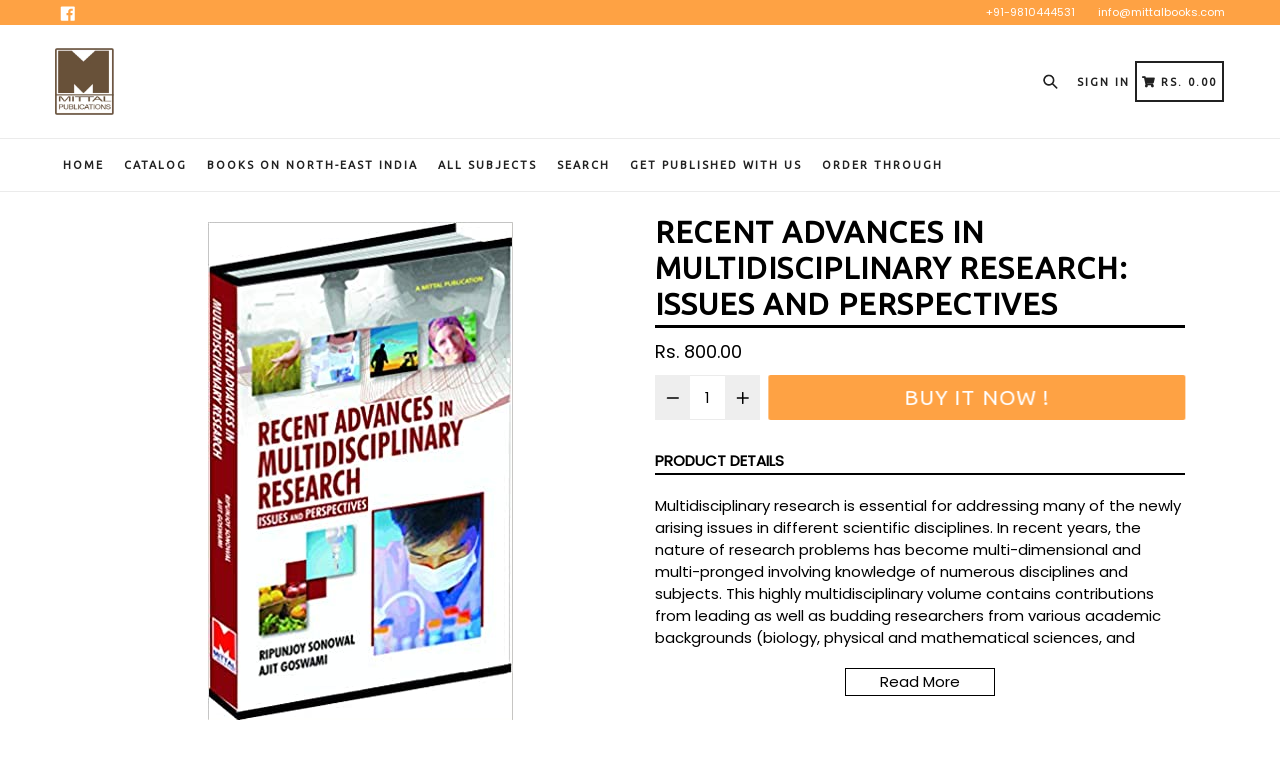

--- FILE ---
content_type: text/html; charset=utf-8
request_url: https://mittalbooks.com/products/recent-advances-in-multidisciplinary-research-issues-and-perspectives
body_size: 24484
content:
<!doctype html>
<!--[if IE 9]> <html class="ie9 no-js" lang="en"> <![endif]-->
<!--[if (gt IE 9)|!(IE)]><!--> <html class="no-js" lang="en"> <!--<![endif]-->
<head>
  <meta charset="utf-8">
  <meta http-equiv="X-UA-Compatible" content="IE=edge,chrome=1">
  <meta name="viewport" content="width=device-width,initial-scale=1,maximum-scale=1,user-scalable=no">
  <meta name="theme-color" content="#fea244">
  <meta name="version" content="2.2.1">
  <meta name="email" content="info@mittalbooks.com">
  <meta name="role" content="main">
  
  <link rel="canonical" href="https://mittalbooks.com/products/recent-advances-in-multidisciplinary-research-issues-and-perspectives">

  
    <link rel="shortcut icon" href="//mittalbooks.com/cdn/shop/files/logo_5acc041d-c24c-4d3e-a229-0b63a32f272d_32x32.jpg?v=1614343432" type="image/png">
  

  
  <title>
    Recent Advances in Multidisciplinary Research: Issues and Perspectives
    
    
    
      &ndash; Mittal Publications
    
  </title>

  
    <meta name="description" content="Multidisciplinary research is essential for addressing many of the newly arising issues in different scientific disciplines. In recent years, the nature of research problems has become multi-dimensional and multi-pronged involving knowledge of numerous disciplines and subjects. This highly multidisciplinary volume cont">
  

  <!-- /snippets/social-meta-tags.liquid -->




<meta property="og:site_name" content="Mittal Publications">
<meta property="og:url" content="https://mittalbooks.com/products/recent-advances-in-multidisciplinary-research-issues-and-perspectives">
<meta property="og:title" content="Recent Advances in Multidisciplinary Research: Issues and Perspectives">
<meta property="og:type" content="product">
<meta property="og:description" content="Multidisciplinary research is essential for addressing many of the newly arising issues in different scientific disciplines. In recent years, the nature of research problems has become multi-dimensional and multi-pronged involving knowledge of numerous disciplines and subjects. This highly multidisciplinary volume cont">

  <meta property="og:price:amount" content="800.00">
  <meta property="og:price:currency" content="INR">

<meta property="og:image" content="http://mittalbooks.com/cdn/shop/products/51spoYsXhRL._SX303_BO1_204_203_200_1200x1200.jpg?v=1606125328">
<meta property="og:image:secure_url" content="https://mittalbooks.com/cdn/shop/products/51spoYsXhRL._SX303_BO1_204_203_200_1200x1200.jpg?v=1606125328">


<meta name="twitter:card" content="summary_large_image">
<meta name="twitter:title" content="Recent Advances in Multidisciplinary Research: Issues and Perspectives">
<meta name="twitter:description" content="Multidisciplinary research is essential for addressing many of the newly arising issues in different scientific disciplines. In recent years, the nature of research problems has become multi-dimensional and multi-pronged involving knowledge of numerous disciplines and subjects. This highly multidisciplinary volume cont">

 

  <link href="//mittalbooks.com/cdn/shop/t/5/assets/theme.scss.css?v=91759384608018736521656106623" rel="stylesheet" type="text/css" media="all" />
  <link href="//mittalbooks.com/cdn/shop/t/5/assets/typo-color.scss.css?v=153476364811044531671600161343" rel="stylesheet" type="text/css" media="all" />
    

  

    <link href="//fonts.googleapis.com/css?family=Ubuntu:400" rel="stylesheet" type="text/css" media="all" />
  




  <script>
    var theme = {
      strings: {
        addToCart: "Buy it Now !",
        soldOut: "Sold out",
        unavailable: "Make a Selection",
        showMore: "Show More",
        showLess: "Show Less",
        addressError: "Error looking up that address",
        addressNoResults: "No results for that address",
        addressQueryLimit: "You have exceeded the Google API usage limit. Consider upgrading to a \u003ca href=\"https:\/\/developers.google.com\/maps\/premium\/usage-limits\"\u003ePremium Plan\u003c\/a\u003e.",
        authError: "There was a problem authenticating your Google Maps account. Create and enable the \u003ca href=\"https:\/\/developers.google.com\/maps\/documentation\/javascript\/get-api-key\"\u003eJavaScript API\u003c\/a\u003e and \u003ca href=\"https:\/\/developers.google.com\/maps\/documentation\/geocoding\/get-api-key\"\u003eGeocoding API\u003c\/a\u003e permissions of your app."
      },
      moneyFormat: "Rs. {{amount}}"
    }

    document.documentElement.className = document.documentElement.className.replace('no-js', 'js');
  </script>
    <!--[if (lte IE 9) ]><script src="//mittalbooks.com/cdn/shop/t/5/assets/match-media.min.js?v=22265819453975888031600102873" type="text/javascript"></script><![endif]-->

  
  <script type="text/javascript">
   var sv = "Save";var x = "% OFF"; var y = "Thanks for subscribing";var currency_dropdown = false;var precentprice = true;
   var addToCartBtnLabel_1 = "Buy it Now !",addedToCartBtnLabe_1 = "Thank you",addingToCartBtnLabel_1 = "Adding.....",soldOutBtnLabel_1 = "Sold out";var relatedupsellmodal = true;var added_to_cart = "Added to cart";var view_cart = "View cart";var continue_shopping = "continue shopping";var items_count_one = "ITEMS";var items_count_other = "ITEMS";var read_more = "Read more";var read_less = "Less";var eblstcky = false;var ebl_pay_but = false;var read_mor = false;var visitorcountr = false;var livestock = false;var enable_defaul_variant = true;
  </script>
  <!--[if (gt IE 9)|!(IE)]><!--><script src="//mittalbooks.com/cdn/shop/t/5/assets/lazysizes.js?v=68441465964607740661600102872" async="async"></script><!--<![endif]-->
  <!--[if lte IE 9]><script src="//mittalbooks.com/cdn/shop/t/5/assets/lazysizes.min.js?v=87"></script><![endif]-->

  <!--[if lte IE 9]><!--><script src="//mittalbooks.com/cdn/shop/t/5/assets/theme.js?v=53211516362649396591600102895"></script><!--><![endif]-->



  <!--  bootstrap js & css  -->
  <script src="//mittalbooks.com/cdn/shop/t/5/assets/bootstrap.min.js?v=73724390286584561281600102865"></script>
  <script>var mainShopDomain='mittal-publication.myshopify.com';</script>
  <script src="//mittalbooks.com/cdn/shop/t/5/assets/shop.js?v=126885366855227179001600102895" type="text/javascript"></script>
 
  <link href="//mittalbooks.com/cdn/shop/t/5/assets/fontawesome.css?v=135493224033975962841600102868" rel="stylesheet" type="text/css" media="all" />
  
  <script>window.performance && window.performance.mark && window.performance.mark('shopify.content_for_header.start');</script><meta id="shopify-digital-wallet" name="shopify-digital-wallet" content="/43679842471/digital_wallets/dialog">
<link rel="alternate" type="application/json+oembed" href="https://mittalbooks.com/products/recent-advances-in-multidisciplinary-research-issues-and-perspectives.oembed">
<script async="async" src="/checkouts/internal/preloads.js?locale=en-IN"></script>
<script id="shopify-features" type="application/json">{"accessToken":"5813ccc4a90b314a38b7ff5d4e783359","betas":["rich-media-storefront-analytics"],"domain":"mittalbooks.com","predictiveSearch":true,"shopId":43679842471,"locale":"en"}</script>
<script>var Shopify = Shopify || {};
Shopify.shop = "mittal-publication.myshopify.com";
Shopify.locale = "en";
Shopify.currency = {"active":"INR","rate":"1.0"};
Shopify.country = "IN";
Shopify.theme = {"name":"Booster premium 2.2.1 2","id":111775940775,"schema_name":"Booster Premium","schema_version":"2.2.1","theme_store_id":null,"role":"main"};
Shopify.theme.handle = "null";
Shopify.theme.style = {"id":null,"handle":null};
Shopify.cdnHost = "mittalbooks.com/cdn";
Shopify.routes = Shopify.routes || {};
Shopify.routes.root = "/";</script>
<script type="module">!function(o){(o.Shopify=o.Shopify||{}).modules=!0}(window);</script>
<script>!function(o){function n(){var o=[];function n(){o.push(Array.prototype.slice.apply(arguments))}return n.q=o,n}var t=o.Shopify=o.Shopify||{};t.loadFeatures=n(),t.autoloadFeatures=n()}(window);</script>
<script id="shop-js-analytics" type="application/json">{"pageType":"product"}</script>
<script defer="defer" async type="module" src="//mittalbooks.com/cdn/shopifycloud/shop-js/modules/v2/client.init-shop-cart-sync_BApSsMSl.en.esm.js"></script>
<script defer="defer" async type="module" src="//mittalbooks.com/cdn/shopifycloud/shop-js/modules/v2/chunk.common_CBoos6YZ.esm.js"></script>
<script type="module">
  await import("//mittalbooks.com/cdn/shopifycloud/shop-js/modules/v2/client.init-shop-cart-sync_BApSsMSl.en.esm.js");
await import("//mittalbooks.com/cdn/shopifycloud/shop-js/modules/v2/chunk.common_CBoos6YZ.esm.js");

  window.Shopify.SignInWithShop?.initShopCartSync?.({"fedCMEnabled":true,"windoidEnabled":true});

</script>
<script id="__st">var __st={"a":43679842471,"offset":19800,"reqid":"af3cd628-1e33-4cec-91b9-16a248fcf247-1768920393","pageurl":"mittalbooks.com\/products\/recent-advances-in-multidisciplinary-research-issues-and-perspectives","u":"daaacbaf32a4","p":"product","rtyp":"product","rid":6068981530791};</script>
<script>window.ShopifyPaypalV4VisibilityTracking = true;</script>
<script id="captcha-bootstrap">!function(){'use strict';const t='contact',e='account',n='new_comment',o=[[t,t],['blogs',n],['comments',n],[t,'customer']],c=[[e,'customer_login'],[e,'guest_login'],[e,'recover_customer_password'],[e,'create_customer']],r=t=>t.map((([t,e])=>`form[action*='/${t}']:not([data-nocaptcha='true']) input[name='form_type'][value='${e}']`)).join(','),a=t=>()=>t?[...document.querySelectorAll(t)].map((t=>t.form)):[];function s(){const t=[...o],e=r(t);return a(e)}const i='password',u='form_key',d=['recaptcha-v3-token','g-recaptcha-response','h-captcha-response',i],f=()=>{try{return window.sessionStorage}catch{return}},m='__shopify_v',_=t=>t.elements[u];function p(t,e,n=!1){try{const o=window.sessionStorage,c=JSON.parse(o.getItem(e)),{data:r}=function(t){const{data:e,action:n}=t;return t[m]||n?{data:e,action:n}:{data:t,action:n}}(c);for(const[e,n]of Object.entries(r))t.elements[e]&&(t.elements[e].value=n);n&&o.removeItem(e)}catch(o){console.error('form repopulation failed',{error:o})}}const l='form_type',E='cptcha';function T(t){t.dataset[E]=!0}const w=window,h=w.document,L='Shopify',v='ce_forms',y='captcha';let A=!1;((t,e)=>{const n=(g='f06e6c50-85a8-45c8-87d0-21a2b65856fe',I='https://cdn.shopify.com/shopifycloud/storefront-forms-hcaptcha/ce_storefront_forms_captcha_hcaptcha.v1.5.2.iife.js',D={infoText:'Protected by hCaptcha',privacyText:'Privacy',termsText:'Terms'},(t,e,n)=>{const o=w[L][v],c=o.bindForm;if(c)return c(t,g,e,D).then(n);var r;o.q.push([[t,g,e,D],n]),r=I,A||(h.body.append(Object.assign(h.createElement('script'),{id:'captcha-provider',async:!0,src:r})),A=!0)});var g,I,D;w[L]=w[L]||{},w[L][v]=w[L][v]||{},w[L][v].q=[],w[L][y]=w[L][y]||{},w[L][y].protect=function(t,e){n(t,void 0,e),T(t)},Object.freeze(w[L][y]),function(t,e,n,w,h,L){const[v,y,A,g]=function(t,e,n){const i=e?o:[],u=t?c:[],d=[...i,...u],f=r(d),m=r(i),_=r(d.filter((([t,e])=>n.includes(e))));return[a(f),a(m),a(_),s()]}(w,h,L),I=t=>{const e=t.target;return e instanceof HTMLFormElement?e:e&&e.form},D=t=>v().includes(t);t.addEventListener('submit',(t=>{const e=I(t);if(!e)return;const n=D(e)&&!e.dataset.hcaptchaBound&&!e.dataset.recaptchaBound,o=_(e),c=g().includes(e)&&(!o||!o.value);(n||c)&&t.preventDefault(),c&&!n&&(function(t){try{if(!f())return;!function(t){const e=f();if(!e)return;const n=_(t);if(!n)return;const o=n.value;o&&e.removeItem(o)}(t);const e=Array.from(Array(32),(()=>Math.random().toString(36)[2])).join('');!function(t,e){_(t)||t.append(Object.assign(document.createElement('input'),{type:'hidden',name:u})),t.elements[u].value=e}(t,e),function(t,e){const n=f();if(!n)return;const o=[...t.querySelectorAll(`input[type='${i}']`)].map((({name:t})=>t)),c=[...d,...o],r={};for(const[a,s]of new FormData(t).entries())c.includes(a)||(r[a]=s);n.setItem(e,JSON.stringify({[m]:1,action:t.action,data:r}))}(t,e)}catch(e){console.error('failed to persist form',e)}}(e),e.submit())}));const S=(t,e)=>{t&&!t.dataset[E]&&(n(t,e.some((e=>e===t))),T(t))};for(const o of['focusin','change'])t.addEventListener(o,(t=>{const e=I(t);D(e)&&S(e,y())}));const B=e.get('form_key'),M=e.get(l),P=B&&M;t.addEventListener('DOMContentLoaded',(()=>{const t=y();if(P)for(const e of t)e.elements[l].value===M&&p(e,B);[...new Set([...A(),...v().filter((t=>'true'===t.dataset.shopifyCaptcha))])].forEach((e=>S(e,t)))}))}(h,new URLSearchParams(w.location.search),n,t,e,['guest_login'])})(!0,!0)}();</script>
<script integrity="sha256-4kQ18oKyAcykRKYeNunJcIwy7WH5gtpwJnB7kiuLZ1E=" data-source-attribution="shopify.loadfeatures" defer="defer" src="//mittalbooks.com/cdn/shopifycloud/storefront/assets/storefront/load_feature-a0a9edcb.js" crossorigin="anonymous"></script>
<script data-source-attribution="shopify.dynamic_checkout.dynamic.init">var Shopify=Shopify||{};Shopify.PaymentButton=Shopify.PaymentButton||{isStorefrontPortableWallets:!0,init:function(){window.Shopify.PaymentButton.init=function(){};var t=document.createElement("script");t.src="https://mittalbooks.com/cdn/shopifycloud/portable-wallets/latest/portable-wallets.en.js",t.type="module",document.head.appendChild(t)}};
</script>
<script data-source-attribution="shopify.dynamic_checkout.buyer_consent">
  function portableWalletsHideBuyerConsent(e){var t=document.getElementById("shopify-buyer-consent"),n=document.getElementById("shopify-subscription-policy-button");t&&n&&(t.classList.add("hidden"),t.setAttribute("aria-hidden","true"),n.removeEventListener("click",e))}function portableWalletsShowBuyerConsent(e){var t=document.getElementById("shopify-buyer-consent"),n=document.getElementById("shopify-subscription-policy-button");t&&n&&(t.classList.remove("hidden"),t.removeAttribute("aria-hidden"),n.addEventListener("click",e))}window.Shopify?.PaymentButton&&(window.Shopify.PaymentButton.hideBuyerConsent=portableWalletsHideBuyerConsent,window.Shopify.PaymentButton.showBuyerConsent=portableWalletsShowBuyerConsent);
</script>
<script data-source-attribution="shopify.dynamic_checkout.cart.bootstrap">document.addEventListener("DOMContentLoaded",(function(){function t(){return document.querySelector("shopify-accelerated-checkout-cart, shopify-accelerated-checkout")}if(t())Shopify.PaymentButton.init();else{new MutationObserver((function(e,n){t()&&(Shopify.PaymentButton.init(),n.disconnect())})).observe(document.body,{childList:!0,subtree:!0})}}));
</script>

<script>window.performance && window.performance.mark && window.performance.mark('shopify.content_for_header.end');</script>
  <link href="https://fonts.googleapis.com/css?family=Anton|Arimo|Arvo|Baloo+Bhai|Baloo+Bhaina|Bitter|Bree+Serif|Cabin|Catamaran|David+Libre|Dosis|Droid+Sans|Droid+Serif|Ek+Mukta|Fjalla+One|Hind|Inconsolata|Indie+Flower|Lato|Libre+Baskerville|Lobster|Lora|Merriweather|Modak|Montserrat|Muli|Noto+Sans|Noto+Serif|Nunito|Open+Sans|Open+Sans+Condensed:300|Oswald|Oxygen|PT+Sans|PT+Sans+Narrow|PT+Serif|Pavanam|Playfair+Display|Poppins|Raleway|Roboto|Roboto+Condensed|Roboto+Slab|Slabo+27px|Source+Sans+Pro|Teko|Titillium+Web|Ubuntu|Yanone+Kaffeesatz|Yatra+One" rel="stylesheet">

  <style type="text/css"> .product-description + [data-readmore-toggle], .product-description[data-readmore]{display: block; width: 100%;margin-top: 15px;}.product-description[data-readmore]{transition: height 100ms;overflow-x: hidden !important;overflow: -webkit-paged-x;}</style>


<link href="https://monorail-edge.shopifysvc.com" rel="dns-prefetch">
<script>(function(){if ("sendBeacon" in navigator && "performance" in window) {try {var session_token_from_headers = performance.getEntriesByType('navigation')[0].serverTiming.find(x => x.name == '_s').description;} catch {var session_token_from_headers = undefined;}var session_cookie_matches = document.cookie.match(/_shopify_s=([^;]*)/);var session_token_from_cookie = session_cookie_matches && session_cookie_matches.length === 2 ? session_cookie_matches[1] : "";var session_token = session_token_from_headers || session_token_from_cookie || "";function handle_abandonment_event(e) {var entries = performance.getEntries().filter(function(entry) {return /monorail-edge.shopifysvc.com/.test(entry.name);});if (!window.abandonment_tracked && entries.length === 0) {window.abandonment_tracked = true;var currentMs = Date.now();var navigation_start = performance.timing.navigationStart;var payload = {shop_id: 43679842471,url: window.location.href,navigation_start,duration: currentMs - navigation_start,session_token,page_type: "product"};window.navigator.sendBeacon("https://monorail-edge.shopifysvc.com/v1/produce", JSON.stringify({schema_id: "online_store_buyer_site_abandonment/1.1",payload: payload,metadata: {event_created_at_ms: currentMs,event_sent_at_ms: currentMs}}));}}window.addEventListener('pagehide', handle_abandonment_event);}}());</script>
<script id="web-pixels-manager-setup">(function e(e,d,r,n,o){if(void 0===o&&(o={}),!Boolean(null===(a=null===(i=window.Shopify)||void 0===i?void 0:i.analytics)||void 0===a?void 0:a.replayQueue)){var i,a;window.Shopify=window.Shopify||{};var t=window.Shopify;t.analytics=t.analytics||{};var s=t.analytics;s.replayQueue=[],s.publish=function(e,d,r){return s.replayQueue.push([e,d,r]),!0};try{self.performance.mark("wpm:start")}catch(e){}var l=function(){var e={modern:/Edge?\/(1{2}[4-9]|1[2-9]\d|[2-9]\d{2}|\d{4,})\.\d+(\.\d+|)|Firefox\/(1{2}[4-9]|1[2-9]\d|[2-9]\d{2}|\d{4,})\.\d+(\.\d+|)|Chrom(ium|e)\/(9{2}|\d{3,})\.\d+(\.\d+|)|(Maci|X1{2}).+ Version\/(15\.\d+|(1[6-9]|[2-9]\d|\d{3,})\.\d+)([,.]\d+|)( \(\w+\)|)( Mobile\/\w+|) Safari\/|Chrome.+OPR\/(9{2}|\d{3,})\.\d+\.\d+|(CPU[ +]OS|iPhone[ +]OS|CPU[ +]iPhone|CPU IPhone OS|CPU iPad OS)[ +]+(15[._]\d+|(1[6-9]|[2-9]\d|\d{3,})[._]\d+)([._]\d+|)|Android:?[ /-](13[3-9]|1[4-9]\d|[2-9]\d{2}|\d{4,})(\.\d+|)(\.\d+|)|Android.+Firefox\/(13[5-9]|1[4-9]\d|[2-9]\d{2}|\d{4,})\.\d+(\.\d+|)|Android.+Chrom(ium|e)\/(13[3-9]|1[4-9]\d|[2-9]\d{2}|\d{4,})\.\d+(\.\d+|)|SamsungBrowser\/([2-9]\d|\d{3,})\.\d+/,legacy:/Edge?\/(1[6-9]|[2-9]\d|\d{3,})\.\d+(\.\d+|)|Firefox\/(5[4-9]|[6-9]\d|\d{3,})\.\d+(\.\d+|)|Chrom(ium|e)\/(5[1-9]|[6-9]\d|\d{3,})\.\d+(\.\d+|)([\d.]+$|.*Safari\/(?![\d.]+ Edge\/[\d.]+$))|(Maci|X1{2}).+ Version\/(10\.\d+|(1[1-9]|[2-9]\d|\d{3,})\.\d+)([,.]\d+|)( \(\w+\)|)( Mobile\/\w+|) Safari\/|Chrome.+OPR\/(3[89]|[4-9]\d|\d{3,})\.\d+\.\d+|(CPU[ +]OS|iPhone[ +]OS|CPU[ +]iPhone|CPU IPhone OS|CPU iPad OS)[ +]+(10[._]\d+|(1[1-9]|[2-9]\d|\d{3,})[._]\d+)([._]\d+|)|Android:?[ /-](13[3-9]|1[4-9]\d|[2-9]\d{2}|\d{4,})(\.\d+|)(\.\d+|)|Mobile Safari.+OPR\/([89]\d|\d{3,})\.\d+\.\d+|Android.+Firefox\/(13[5-9]|1[4-9]\d|[2-9]\d{2}|\d{4,})\.\d+(\.\d+|)|Android.+Chrom(ium|e)\/(13[3-9]|1[4-9]\d|[2-9]\d{2}|\d{4,})\.\d+(\.\d+|)|Android.+(UC? ?Browser|UCWEB|U3)[ /]?(15\.([5-9]|\d{2,})|(1[6-9]|[2-9]\d|\d{3,})\.\d+)\.\d+|SamsungBrowser\/(5\.\d+|([6-9]|\d{2,})\.\d+)|Android.+MQ{2}Browser\/(14(\.(9|\d{2,})|)|(1[5-9]|[2-9]\d|\d{3,})(\.\d+|))(\.\d+|)|K[Aa][Ii]OS\/(3\.\d+|([4-9]|\d{2,})\.\d+)(\.\d+|)/},d=e.modern,r=e.legacy,n=navigator.userAgent;return n.match(d)?"modern":n.match(r)?"legacy":"unknown"}(),u="modern"===l?"modern":"legacy",c=(null!=n?n:{modern:"",legacy:""})[u],f=function(e){return[e.baseUrl,"/wpm","/b",e.hashVersion,"modern"===e.buildTarget?"m":"l",".js"].join("")}({baseUrl:d,hashVersion:r,buildTarget:u}),m=function(e){var d=e.version,r=e.bundleTarget,n=e.surface,o=e.pageUrl,i=e.monorailEndpoint;return{emit:function(e){var a=e.status,t=e.errorMsg,s=(new Date).getTime(),l=JSON.stringify({metadata:{event_sent_at_ms:s},events:[{schema_id:"web_pixels_manager_load/3.1",payload:{version:d,bundle_target:r,page_url:o,status:a,surface:n,error_msg:t},metadata:{event_created_at_ms:s}}]});if(!i)return console&&console.warn&&console.warn("[Web Pixels Manager] No Monorail endpoint provided, skipping logging."),!1;try{return self.navigator.sendBeacon.bind(self.navigator)(i,l)}catch(e){}var u=new XMLHttpRequest;try{return u.open("POST",i,!0),u.setRequestHeader("Content-Type","text/plain"),u.send(l),!0}catch(e){return console&&console.warn&&console.warn("[Web Pixels Manager] Got an unhandled error while logging to Monorail."),!1}}}}({version:r,bundleTarget:l,surface:e.surface,pageUrl:self.location.href,monorailEndpoint:e.monorailEndpoint});try{o.browserTarget=l,function(e){var d=e.src,r=e.async,n=void 0===r||r,o=e.onload,i=e.onerror,a=e.sri,t=e.scriptDataAttributes,s=void 0===t?{}:t,l=document.createElement("script"),u=document.querySelector("head"),c=document.querySelector("body");if(l.async=n,l.src=d,a&&(l.integrity=a,l.crossOrigin="anonymous"),s)for(var f in s)if(Object.prototype.hasOwnProperty.call(s,f))try{l.dataset[f]=s[f]}catch(e){}if(o&&l.addEventListener("load",o),i&&l.addEventListener("error",i),u)u.appendChild(l);else{if(!c)throw new Error("Did not find a head or body element to append the script");c.appendChild(l)}}({src:f,async:!0,onload:function(){if(!function(){var e,d;return Boolean(null===(d=null===(e=window.Shopify)||void 0===e?void 0:e.analytics)||void 0===d?void 0:d.initialized)}()){var d=window.webPixelsManager.init(e)||void 0;if(d){var r=window.Shopify.analytics;r.replayQueue.forEach((function(e){var r=e[0],n=e[1],o=e[2];d.publishCustomEvent(r,n,o)})),r.replayQueue=[],r.publish=d.publishCustomEvent,r.visitor=d.visitor,r.initialized=!0}}},onerror:function(){return m.emit({status:"failed",errorMsg:"".concat(f," has failed to load")})},sri:function(e){var d=/^sha384-[A-Za-z0-9+/=]+$/;return"string"==typeof e&&d.test(e)}(c)?c:"",scriptDataAttributes:o}),m.emit({status:"loading"})}catch(e){m.emit({status:"failed",errorMsg:(null==e?void 0:e.message)||"Unknown error"})}}})({shopId: 43679842471,storefrontBaseUrl: "https://mittalbooks.com",extensionsBaseUrl: "https://extensions.shopifycdn.com/cdn/shopifycloud/web-pixels-manager",monorailEndpoint: "https://monorail-edge.shopifysvc.com/unstable/produce_batch",surface: "storefront-renderer",enabledBetaFlags: ["2dca8a86"],webPixelsConfigList: [{"id":"shopify-app-pixel","configuration":"{}","eventPayloadVersion":"v1","runtimeContext":"STRICT","scriptVersion":"0450","apiClientId":"shopify-pixel","type":"APP","privacyPurposes":["ANALYTICS","MARKETING"]},{"id":"shopify-custom-pixel","eventPayloadVersion":"v1","runtimeContext":"LAX","scriptVersion":"0450","apiClientId":"shopify-pixel","type":"CUSTOM","privacyPurposes":["ANALYTICS","MARKETING"]}],isMerchantRequest: false,initData: {"shop":{"name":"Mittal Publications","paymentSettings":{"currencyCode":"INR"},"myshopifyDomain":"mittal-publication.myshopify.com","countryCode":"IN","storefrontUrl":"https:\/\/mittalbooks.com"},"customer":null,"cart":null,"checkout":null,"productVariants":[{"price":{"amount":800.0,"currencyCode":"INR"},"product":{"title":"Recent Advances in Multidisciplinary Research: Issues and Perspectives","vendor":"Mittal Publications","id":"6068981530791","untranslatedTitle":"Recent Advances in Multidisciplinary Research: Issues and Perspectives","url":"\/products\/recent-advances-in-multidisciplinary-research-issues-and-perspectives","type":"Book"},"id":"37420999377063","image":{"src":"\/\/mittalbooks.com\/cdn\/shop\/products\/51spoYsXhRL._SX303_BO1_204_203_200.jpg?v=1606125328"},"sku":"9788183249843","title":"Default Title","untranslatedTitle":"Default Title"}],"purchasingCompany":null},},"https://mittalbooks.com/cdn","fcfee988w5aeb613cpc8e4bc33m6693e112",{"modern":"","legacy":""},{"shopId":"43679842471","storefrontBaseUrl":"https:\/\/mittalbooks.com","extensionBaseUrl":"https:\/\/extensions.shopifycdn.com\/cdn\/shopifycloud\/web-pixels-manager","surface":"storefront-renderer","enabledBetaFlags":"[\"2dca8a86\"]","isMerchantRequest":"false","hashVersion":"fcfee988w5aeb613cpc8e4bc33m6693e112","publish":"custom","events":"[[\"page_viewed\",{}],[\"product_viewed\",{\"productVariant\":{\"price\":{\"amount\":800.0,\"currencyCode\":\"INR\"},\"product\":{\"title\":\"Recent Advances in Multidisciplinary Research: Issues and Perspectives\",\"vendor\":\"Mittal Publications\",\"id\":\"6068981530791\",\"untranslatedTitle\":\"Recent Advances in Multidisciplinary Research: Issues and Perspectives\",\"url\":\"\/products\/recent-advances-in-multidisciplinary-research-issues-and-perspectives\",\"type\":\"Book\"},\"id\":\"37420999377063\",\"image\":{\"src\":\"\/\/mittalbooks.com\/cdn\/shop\/products\/51spoYsXhRL._SX303_BO1_204_203_200.jpg?v=1606125328\"},\"sku\":\"9788183249843\",\"title\":\"Default Title\",\"untranslatedTitle\":\"Default Title\"}}]]"});</script><script>
  window.ShopifyAnalytics = window.ShopifyAnalytics || {};
  window.ShopifyAnalytics.meta = window.ShopifyAnalytics.meta || {};
  window.ShopifyAnalytics.meta.currency = 'INR';
  var meta = {"product":{"id":6068981530791,"gid":"gid:\/\/shopify\/Product\/6068981530791","vendor":"Mittal Publications","type":"Book","handle":"recent-advances-in-multidisciplinary-research-issues-and-perspectives","variants":[{"id":37420999377063,"price":80000,"name":"Recent Advances in Multidisciplinary Research: Issues and Perspectives","public_title":null,"sku":"9788183249843"}],"remote":false},"page":{"pageType":"product","resourceType":"product","resourceId":6068981530791,"requestId":"af3cd628-1e33-4cec-91b9-16a248fcf247-1768920393"}};
  for (var attr in meta) {
    window.ShopifyAnalytics.meta[attr] = meta[attr];
  }
</script>
<script class="analytics">
  (function () {
    var customDocumentWrite = function(content) {
      var jquery = null;

      if (window.jQuery) {
        jquery = window.jQuery;
      } else if (window.Checkout && window.Checkout.$) {
        jquery = window.Checkout.$;
      }

      if (jquery) {
        jquery('body').append(content);
      }
    };

    var hasLoggedConversion = function(token) {
      if (token) {
        return document.cookie.indexOf('loggedConversion=' + token) !== -1;
      }
      return false;
    }

    var setCookieIfConversion = function(token) {
      if (token) {
        var twoMonthsFromNow = new Date(Date.now());
        twoMonthsFromNow.setMonth(twoMonthsFromNow.getMonth() + 2);

        document.cookie = 'loggedConversion=' + token + '; expires=' + twoMonthsFromNow;
      }
    }

    var trekkie = window.ShopifyAnalytics.lib = window.trekkie = window.trekkie || [];
    if (trekkie.integrations) {
      return;
    }
    trekkie.methods = [
      'identify',
      'page',
      'ready',
      'track',
      'trackForm',
      'trackLink'
    ];
    trekkie.factory = function(method) {
      return function() {
        var args = Array.prototype.slice.call(arguments);
        args.unshift(method);
        trekkie.push(args);
        return trekkie;
      };
    };
    for (var i = 0; i < trekkie.methods.length; i++) {
      var key = trekkie.methods[i];
      trekkie[key] = trekkie.factory(key);
    }
    trekkie.load = function(config) {
      trekkie.config = config || {};
      trekkie.config.initialDocumentCookie = document.cookie;
      var first = document.getElementsByTagName('script')[0];
      var script = document.createElement('script');
      script.type = 'text/javascript';
      script.onerror = function(e) {
        var scriptFallback = document.createElement('script');
        scriptFallback.type = 'text/javascript';
        scriptFallback.onerror = function(error) {
                var Monorail = {
      produce: function produce(monorailDomain, schemaId, payload) {
        var currentMs = new Date().getTime();
        var event = {
          schema_id: schemaId,
          payload: payload,
          metadata: {
            event_created_at_ms: currentMs,
            event_sent_at_ms: currentMs
          }
        };
        return Monorail.sendRequest("https://" + monorailDomain + "/v1/produce", JSON.stringify(event));
      },
      sendRequest: function sendRequest(endpointUrl, payload) {
        // Try the sendBeacon API
        if (window && window.navigator && typeof window.navigator.sendBeacon === 'function' && typeof window.Blob === 'function' && !Monorail.isIos12()) {
          var blobData = new window.Blob([payload], {
            type: 'text/plain'
          });

          if (window.navigator.sendBeacon(endpointUrl, blobData)) {
            return true;
          } // sendBeacon was not successful

        } // XHR beacon

        var xhr = new XMLHttpRequest();

        try {
          xhr.open('POST', endpointUrl);
          xhr.setRequestHeader('Content-Type', 'text/plain');
          xhr.send(payload);
        } catch (e) {
          console.log(e);
        }

        return false;
      },
      isIos12: function isIos12() {
        return window.navigator.userAgent.lastIndexOf('iPhone; CPU iPhone OS 12_') !== -1 || window.navigator.userAgent.lastIndexOf('iPad; CPU OS 12_') !== -1;
      }
    };
    Monorail.produce('monorail-edge.shopifysvc.com',
      'trekkie_storefront_load_errors/1.1',
      {shop_id: 43679842471,
      theme_id: 111775940775,
      app_name: "storefront",
      context_url: window.location.href,
      source_url: "//mittalbooks.com/cdn/s/trekkie.storefront.cd680fe47e6c39ca5d5df5f0a32d569bc48c0f27.min.js"});

        };
        scriptFallback.async = true;
        scriptFallback.src = '//mittalbooks.com/cdn/s/trekkie.storefront.cd680fe47e6c39ca5d5df5f0a32d569bc48c0f27.min.js';
        first.parentNode.insertBefore(scriptFallback, first);
      };
      script.async = true;
      script.src = '//mittalbooks.com/cdn/s/trekkie.storefront.cd680fe47e6c39ca5d5df5f0a32d569bc48c0f27.min.js';
      first.parentNode.insertBefore(script, first);
    };
    trekkie.load(
      {"Trekkie":{"appName":"storefront","development":false,"defaultAttributes":{"shopId":43679842471,"isMerchantRequest":null,"themeId":111775940775,"themeCityHash":"3457202497273222029","contentLanguage":"en","currency":"INR","eventMetadataId":"778237cf-ea52-45b4-a281-18926e185c1f"},"isServerSideCookieWritingEnabled":true,"monorailRegion":"shop_domain","enabledBetaFlags":["65f19447"]},"Session Attribution":{},"S2S":{"facebookCapiEnabled":false,"source":"trekkie-storefront-renderer","apiClientId":580111}}
    );

    var loaded = false;
    trekkie.ready(function() {
      if (loaded) return;
      loaded = true;

      window.ShopifyAnalytics.lib = window.trekkie;

      var originalDocumentWrite = document.write;
      document.write = customDocumentWrite;
      try { window.ShopifyAnalytics.merchantGoogleAnalytics.call(this); } catch(error) {};
      document.write = originalDocumentWrite;

      window.ShopifyAnalytics.lib.page(null,{"pageType":"product","resourceType":"product","resourceId":6068981530791,"requestId":"af3cd628-1e33-4cec-91b9-16a248fcf247-1768920393","shopifyEmitted":true});

      var match = window.location.pathname.match(/checkouts\/(.+)\/(thank_you|post_purchase)/)
      var token = match? match[1]: undefined;
      if (!hasLoggedConversion(token)) {
        setCookieIfConversion(token);
        window.ShopifyAnalytics.lib.track("Viewed Product",{"currency":"INR","variantId":37420999377063,"productId":6068981530791,"productGid":"gid:\/\/shopify\/Product\/6068981530791","name":"Recent Advances in Multidisciplinary Research: Issues and Perspectives","price":"800.00","sku":"9788183249843","brand":"Mittal Publications","variant":null,"category":"Book","nonInteraction":true,"remote":false},undefined,undefined,{"shopifyEmitted":true});
      window.ShopifyAnalytics.lib.track("monorail:\/\/trekkie_storefront_viewed_product\/1.1",{"currency":"INR","variantId":37420999377063,"productId":6068981530791,"productGid":"gid:\/\/shopify\/Product\/6068981530791","name":"Recent Advances in Multidisciplinary Research: Issues and Perspectives","price":"800.00","sku":"9788183249843","brand":"Mittal Publications","variant":null,"category":"Book","nonInteraction":true,"remote":false,"referer":"https:\/\/mittalbooks.com\/products\/recent-advances-in-multidisciplinary-research-issues-and-perspectives"});
      }
    });


        var eventsListenerScript = document.createElement('script');
        eventsListenerScript.async = true;
        eventsListenerScript.src = "//mittalbooks.com/cdn/shopifycloud/storefront/assets/shop_events_listener-3da45d37.js";
        document.getElementsByTagName('head')[0].appendChild(eventsListenerScript);

})();</script>
<script
  defer
  src="https://mittalbooks.com/cdn/shopifycloud/perf-kit/shopify-perf-kit-3.0.4.min.js"
  data-application="storefront-renderer"
  data-shop-id="43679842471"
  data-render-region="gcp-us-central1"
  data-page-type="product"
  data-theme-instance-id="111775940775"
  data-theme-name="Booster Premium"
  data-theme-version="2.2.1"
  data-monorail-region="shop_domain"
  data-resource-timing-sampling-rate="10"
  data-shs="true"
  data-shs-beacon="true"
  data-shs-export-with-fetch="true"
  data-shs-logs-sample-rate="1"
  data-shs-beacon-endpoint="https://mittalbooks.com/api/collect"
></script>
</head>

<body class="template-product">
<input type="hidden" id="product_key" value="">
  <input type="hidden" id="permanent_domain" value="mittal-publication.myshopify.com">
  <a class="in-page-link visually-hidden skip-link" href="#MainContent">Skip to content</a>
  
   
<script>
  $(function() {

    $('#someone-purchased').show();
    var mytimeAgo = ['0', '1', '5', '10', '12', '14', '16', '18', '20', '25', '30', '35', '40','42','45', '50', '60'];  
    var randomlytimeAgo = Math.floor(Math.random() * mytimeAgo.length);
    var currentmytimeAgo = mytimeAgo[randomlytimeAgo];

    $(".timeAgo").text(currentmytimeAgo+" Minutes ago"); 
    $("#someone-purchased > div:gt(0)").hide();

    setInterval(function() {
      $('#someone-purchased > div:first')
      .fadeOut(0)
      .next()
      .fadeIn(0)
      .end()
      .appendTo('#someone-purchased');

      var mytimeAgo = ['0', '1', '5', '10', '12', '14', '16', '18', '20', '25', '30', '35', '40','42','45', '50', '60'];  
      var randomlytimeAgo = Math.floor(Math.random() * mytimeAgo.length);
      var currentmytimeAgo = mytimeAgo[randomlytimeAgo];
      $(".timeAgo").text(currentmytimeAgo+" Minutes ago"); 
       },  20000);



      setInterval(function() {
        $('#someone-purchased').fadeIn(function() {   
          $(this).removeClass("fade-out"); 
        }).delay(4000)
        .fadeIn( function() {  
          $(this).addClass("fade-out"); 
        }).delay(10000); 
      }, 9000);

      $(".close_notification").click(function(){
     
        $('#someone-purchased').find('div:first').hide();
      });
 
   $(window).scroll(function() {

    if ($(this).scrollTop()>0)
     {
      $("#someone-purchased").addClass("fade-out");      
       setTimeout(function(){
         $('#someone-purchased').find('div:first').hide();   
         $("#someone-purchased").hide();
       }, 2000);
     } else {
     $("#someone-purchased").removeClass('fade-out'); 
       setTimeout(function(){
         $('#someone-purchased').find('div:first').hide();   
         $("#someone-purchased").show();
       }, 2000);
     }
   });

    });
</script>







<style>
@media only screen and (max-width: 749px) {
  #someone-purchased{
  display:none !important;
  }
} 
</style>


<div id="someone-purchased" class="customized fade-in" style="display:none;">


  
  

</div>





  
  <div id="SearchDrawer" class="search-bar drawer drawer--top">
    <div class="search-bar__table">
      <div class="search-bar__table-cell search-bar__form-wrapper">
        <form class="search search-bar__form" action="/search" method="get" role="search">
          <button class="search-bar__submit search__submit btn--link" type="submit">
            <svg aria-hidden="true" focusable="false" role="presentation" class="icon icon-search" viewBox="0 0 50 40"><path d="M35.6 36l-9.8-9.8c4.1-5.4 3.6-13.2-1.3-18.1-5.4-5.4-14.2-5.4-19.7 0-5.4 5.4-5.4 14.2 0 19.7 2.6 2.6 6.1 4.1 9.8 4.1 3 0 5.9-1 8.3-2.8l9.8 9.8c.4.4.9.6 1.4.6s1-.2 1.4-.6c.9-.9.9-2.1.1-2.9zm-20.9-8.2c-2.6 0-5.1-1-7-2.9-3.9-3.9-3.9-10.1 0-14C9.6 9 12.2 8 14.7 8s5.1 1 7 2.9c3.9 3.9 3.9 10.1 0 14-1.9 1.9-4.4 2.9-7 2.9z"/></svg>
            <span class="icon__fallback-text">Submit</span>
          </button>
          
          <input type="hidden" name="type" value="product">
          
          <input class="search__input search-bar__input" type="input" name="q" value="" placeholder="Search all products..." aria-label="Search all products...">
        </form>
      </div>
      <div class="search-bar__table-cell text-right">
        <button type="button" class="btn--link search-bar__close js-drawer-close">
          <svg aria-hidden="true" focusable="false" role="presentation" class="icon icon-close" viewBox="0 0 37 40"><path d="M21.3 23l11-11c.8-.8.8-2 0-2.8-.8-.8-2-.8-2.8 0l-11 11-11-11c-.8-.8-2-.8-2.8 0-.8.8-.8 2 0 2.8l11 11-11 11c-.8.8-.8 2 0 2.8.4.4.9.6 1.4.6s1-.2 1.4-.6l11-11 11 11c.4.4.9.6 1.4.6s1-.2 1.4-.6c.8-.8.8-2 0-2.8l-11-11z"/></svg>
          <span class="icon__fallback-text">Close search</span>
        </button>
      </div>
    </div>
  </div>

  <div id="shopify-section-header" class="shopify-section"><style>
  
  
  
  .notification-bar {
    background-color: ;
  }

  .notification-bar__message {
    color: ;
  }
  .mobile_header_logo img{
     line-height:0;
    display:block !important
  }
   
  
  .mobile_header_logo img{
    width:30%!important;
  }
  


  .desktop_header_logo img{
    width:30%!important;
  }
  

  
  .site-header__logo-image {
    margin: 0;
  }
  
</style>


<div data-section-id="header" data-section-type="header-section">
  <nav class="mobile-nav-wrapper" role="navigation">
    <ul id="MobileNav" class="mobile-nav">
      
      <li class="border-bottom">

        <div class="site-header__search">
          <form action="/search" method="get" class="search-header search" role="search">
  
  <input type="hidden" name="type" value="product">
  
  <input class="search-header__input search__input"
    type="input"
    name="q"
    placeholder="Search all products..."
    aria-label="Search all products...">
  <button class="search-header__submit search__submit btn--link" type="submit">
    <svg aria-hidden="true" focusable="false" role="presentation" class="icon icon-search" viewBox="0 0 50 40"><path d="M35.6 36l-9.8-9.8c4.1-5.4 3.6-13.2-1.3-18.1-5.4-5.4-14.2-5.4-19.7 0-5.4 5.4-5.4 14.2 0 19.7 2.6 2.6 6.1 4.1 9.8 4.1 3 0 5.9-1 8.3-2.8l9.8 9.8c.4.4.9.6 1.4.6s1-.2 1.4-.6c.9-.9.9-2.1.1-2.9zm-20.9-8.2c-2.6 0-5.1-1-7-2.9-3.9-3.9-3.9-10.1 0-14C9.6 9 12.2 8 14.7 8s5.1 1 7 2.9c3.9 3.9 3.9 10.1 0 14-1.9 1.9-4.4 2.9-7 2.9z"/></svg>
    <span class="icon__fallback-text">Submit</span>
  </button>
</form>

        </div>
      </li>
      
      
<li class="mobile-nav__item border-bottom">
        
        <a href="/" class="mobile-nav__link">
          Home
        </a>
        
      </li>
      
<li class="mobile-nav__item border-bottom">
        
        <a href="/collections/all" class="mobile-nav__link">
          Catalog
        </a>
        
      </li>
      
<li class="mobile-nav__item border-bottom">
        
        <a href="/collections/north-east-india-himalayan-studies" class="mobile-nav__link">
          Books on North-East India
        </a>
        
      </li>
      
<li class="mobile-nav__item border-bottom">
        
        <a href="/collections" class="mobile-nav__link">
          All Subjects
        </a>
        
      </li>
      
<li class="mobile-nav__item border-bottom">
        
        <a href="/search" class="mobile-nav__link">
          Search
        </a>
        
      </li>
      
<li class="mobile-nav__item border-bottom">
        
        <a href="/pages/get-published-with-us" class="mobile-nav__link">
          Get Published with us
        </a>
        
      </li>
      
<li class="mobile-nav__item">
        
        <a href="/blogs/news" class="mobile-nav__link">
          ORDER THROUGH
        </a>
        
      </li>
      
     
      <li class="mobile-nav__item other_links_menu border-top">
        
          
          <div class="sign_inmobile">
            <a href="/account/login" class="mobile-nav__link">SIGN IN</a>
          </div>
          
        
        
         
       <div class="phone_icon">
          <a href="tel:+91-9810444531"><i class="fas fa-phone"></i></a>
        </div>
        
        
        <div class="email_icon">
          <a href="mailto:info@mittalbooks.com"><i class="fas fa-envelope"></i></a>
        </div>
        
      </li>
     
    </ul>
  </nav>

  
  <!-- Start Header Strip -->
  
  <!-- End Header Strip -->
  
  


  <style>
   
    
 	.h_msg_text
    {
    font-family: "Ubuntu", "HelveticaNeue", "Helvetica Neue", sans-serif;
    font-weight: bold;
    letter-spacing: 2px;
    text-transform: uppercase;
    }
    .announcement-bar {
      background-color: #fea244;
    }

    .announcement-bar--link:hover {
      

      
      
      background-color: ;
      
    }

    .announcement-bar__message {
      color: ;
    }
    

  .coll_image .collection-grid-item__overlay > img {
    display: block;
    line-height: 0;
  }

    .logo_icon
    {
      font-size:  16px; 
      float: left;
      
    }
    .logo_text
    {
      font-size:  16px; 
      font-family: "Ubuntu", "HelveticaNeue", "Helvetica Neue", sans-serif;
      font-weight: bold;
      letter-spacing: 3px;
      text-transform: uppercase;
    }
  </style>

  
  <div class="announcement-bar grid grid--no-gutters grid--table small--hide">

    <div class="grid__item medium-up--three-tenths"> 

      
      
      <div class="grid__item text-center">
        <ul class="list--inline social-icons h_left head_icon">
          
          <li>
            <a class="social-icons__link" href="https://www.facebook.com/MittalPublications/" title="Mittal Publications on Facebook">
              <svg aria-hidden="true" focusable="false" role="presentation" class="icon icon-facebook" viewBox="0 0 20 20"><path fill="#444" d="M18.05.811q.439 0 .744.305t.305.744v16.637q0 .439-.305.744t-.744.305h-4.732v-7.221h2.415l.342-2.854h-2.757v-1.83q0-.659.293-1t1.073-.342h1.488V3.762q-.976-.098-2.171-.098-1.634 0-2.635.964t-1 2.72V9.47H7.951v2.854h2.415v7.221H1.413q-.439 0-.744-.305t-.305-.744V1.859q0-.439.305-.744T1.413.81H18.05z"/></svg>
              <span class="icon__fallback-text">Facebook</span>
            </a>
          </li>
          
          
          
          
          
          
          
          
          
        </ul>
      </div>
      

    </div>

    <div class="grid__item medium-up--four-tenths"> 
      <span class="h_msg_text"> </span>
    </div>
    <div class="grid__item medium-up--three-tenths head_right"> 
      
      <span class="h_number"><a href="tel:+91-9810444531">+91-9810444531</a></span> 
      
      
      <span class="h_email"><a href="mailto:info@mittalbooks.com">info@mittalbooks.com</a></span>
      
    </div>
    <!--       <a href="" class="announcement-bar announcement-bar--link">
<p class="announcement-bar__message">test</p>
</a> -->
  </div>
  





  <header class="site-header border-bottom  logo--left " role="banner">
    <div class="grid grid--no-gutters grid--table">
      
      
      <div class="grid__item small--two-tenths medium-up--one-quarter left_menu">
        <button type="button" class="btn--link site-header__menu js-mobile-nav-toggle mobile-nav--open">
          <svg aria-hidden="true" focusable="false" role="presentation" class="icon icon-hamburger" viewBox="0 0 37 40"><path d="M33.5 25h-30c-1.1 0-2-.9-2-2s.9-2 2-2h30c1.1 0 2 .9 2 2s-.9 2-2 2zm0-11.5h-30c-1.1 0-2-.9-2-2s.9-2 2-2h30c1.1 0 2 .9 2 2s-.9 2-2 2zm0 23h-30c-1.1 0-2-.9-2-2s.9-2 2-2h30c1.1 0 2 .9 2 2s-.9 2-2 2z"/></svg>
          <svg aria-hidden="true" focusable="false" role="presentation" class="icon icon-close" viewBox="0 0 37 40"><path d="M21.3 23l11-11c.8-.8.8-2 0-2.8-.8-.8-2-.8-2.8 0l-11 11-11-11c-.8-.8-2-.8-2.8 0-.8.8-.8 2 0 2.8l11 11-11 11c-.8.8-.8 2 0 2.8.4.4.9.6 1.4.6s1-.2 1.4-.6l11-11 11 11c.4.4.9.6 1.4.6s1-.2 1.4-.6c.8-.8.8-2 0-2.8l-11-11z"/></svg>
          <span class="icon__fallback-text">expand/collapse</span>
        </button>
      </div>
      
      
      

      

      <div class="grid__item small--six-tenths medium-up--two-twelfths logo-align--left logo_part">
        
        
          <div class="h2 site-header__logo small--hide" itemscope itemtype="http://schema.org/Organization">
            
            
<a href="/" itemprop="url" class="desktop_header_logo site-header__logo-image">
              

              <img class="lazyload js"
                   src="//mittalbooks.com/cdn/shop/files/logo_300x300.jpg?v=1614343432"
                   data-src="//mittalbooks.com/cdn/shop/files/logo_{width}x.jpg?v=1614343432"
                   data-widths="[180, 360, 540, 720, 900, 1080, 1296, 1512, 1728, 2048]"
                   data-aspectratio="0.874251497005988"
                   data-sizes="auto"
                   alt="Mittal Publications"
                   >

              <noscript>
                
                <img src="//mittalbooks.com/cdn/shop/files/logo_300x.jpg?v=1614343432"
                     srcset="//mittalbooks.com/cdn/shop/files/logo_300x.jpg?v=1614343432 1x, //mittalbooks.com/cdn/shop/files/logo_300x@2x.jpg?v=1614343432 2x"
                     alt="Mittal Publications"
                     itemprop="logo"
                     >
              </noscript>
            </a>


            
            
          </div>
        

        
          <div class="h2 site-header__logo medium-up--hide" itemscope itemtype="http://schema.org/Organization">
            
            
<a href="/" itemprop="url" class="mobile_header_logo site-header__logo-image">
              
              <img class="lazyload js"
                   src="//mittalbooks.com/cdn/shop/files/logo_5acc041d-c24c-4d3e-a229-0b63a32f272d_300x300.jpg?v=1614343432"
                   data-src="//mittalbooks.com/cdn/shop/files/logo_5acc041d-c24c-4d3e-a229-0b63a32f272d_{width}x.jpg?v=1614343432"
                   data-widths="[180, 360, 540, 720, 900, 1080, 1296, 1512, 1728, 2048]"
                   data-aspectratio="0.874251497005988"
                   data-sizes="auto"
                   alt="Mittal Publications"
                   >
              <noscript>
                
                <img src="//mittalbooks.com/cdn/shop/files/logo_5acc041d-c24c-4d3e-a229-0b63a32f272d_300x.jpg?v=1614343432"
                     srcset="//mittalbooks.com/cdn/shop/files/logo_5acc041d-c24c-4d3e-a229-0b63a32f272d_300x.jpg?v=1614343432 1x, //mittalbooks.com/cdn/shop/files/logo_5acc041d-c24c-4d3e-a229-0b63a32f272d_300x@2x.jpg?v=1614343432 2x"
                     alt="Mittal Publications"
                     itemprop="logo"
                     >
              </noscript>
            </a>

            
                
              </div>
             
          </div>

          
          
          <div class="grid__item medium-up--seven-twelfths mobile_div_hide small--hide">&nbsp;</div>
          <style>
            @media only screen and (max-width: 1024px) {
              .grid--table>.grid__item.mobile_div_hide {
                display:none;
              }
            }
          </style>
          
          

          <div class="grid__item small--two-tenths medium-up--one-quarter right_side text-right site-header__icons site-header__icons--plus">
            <div class="site-header__icons-wrapper">

              
              <button type="button" class="small--hide btn--link site-header__search-toggle js-drawer-open-top">
                <svg aria-hidden="true" focusable="false" role="presentation" class="icon icon-search" viewBox="0 0 50 40"><path d="M35.6 36l-9.8-9.8c4.1-5.4 3.6-13.2-1.3-18.1-5.4-5.4-14.2-5.4-19.7 0-5.4 5.4-5.4 14.2 0 19.7 2.6 2.6 6.1 4.1 9.8 4.1 3 0 5.9-1 8.3-2.8l9.8 9.8c.4.4.9.6 1.4.6s1-.2 1.4-.6c.9-.9.9-2.1.1-2.9zm-20.9-8.2c-2.6 0-5.1-1-7-2.9-3.9-3.9-3.9-10.1 0-14C9.6 9 12.2 8 14.7 8s5.1 1 7 2.9c3.9 3.9 3.9 10.1 0 14-1.9 1.9-4.4 2.9-7 2.9z"/></svg>
                <span class="icon__fallback-text">Search</span>
              </button>
              
              
              
              <a href="/account/login" class="site-header__account small--hide">
                <span class="sign_in">SIGN IN</span>
              </a>
              
              

              
              

              <a href="/cart" class="site-header__cart head_cart">
                
<i class="fas head-crt-icon fa-shopping-cart"></i>



                <span class="visually-hidden">Cart</span>
                <span class="icon__fallback-text">Cart</span>

                <div id="CartCount" class="site-header__cart-count medium-up--hide">
                  <span>0</span>
                </div>


                <span class="commom_colord" id="CartCost">Rs. 0.00</span>
              </a>
              
            </div>

          </div>
          </div>
        </header>
      
      <div class="site-header link_list_bottom border-bottom  logo--left " role="banner">
        <div class="grid grid--no-gutters">
          <nav class="grid__item medium-up--one-whole small--hide" id="AccessibleNav" role="navigation">
            <ul class="site-nav list--inline " id="SiteNav">
  

  <li>
    <a href="/" class="site-nav__link site-nav__link--main">Home</a>
  </li>
  
  

  <li>
    <a href="/collections/all" class="site-nav__link site-nav__link--main">Catalog</a>
  </li>
  
  

  <li>
    <a href="/collections/north-east-india-himalayan-studies" class="site-nav__link site-nav__link--main">Books on North-East India</a>
  </li>
  
  

  <li>
    <a href="/collections" class="site-nav__link site-nav__link--main">All Subjects</a>
  </li>
  
  

  <li>
    <a href="/search" class="site-nav__link site-nav__link--main">Search</a>
  </li>
  
  

  <li>
    <a href="/pages/get-published-with-us" class="site-nav__link site-nav__link--main">Get Published with us</a>
  </li>
  
  

  <li>
    <a href="/blogs/news" class="site-nav__link site-nav__link--main">ORDER THROUGH</a>
  </li>
  
  

</ul>


          </nav>
        </div>
      </div>
      <style>
        .site-nav a.site-nav__link--main {
          padding: 18px 8px;
        }
        @media only screen and (max-width: 1024px) {
          .site-header.link_list_bottom {
            padding: 0px;
          }
        }
      </style>
      
      
      <div class="announcement_mobile medium-up--hide">
         <span class="h_msg_text"> </span>
      </div>
      
  

</div>


</div>


  <div class="page-container" id="PageContainer">

    <main class="main-content" id="MainContent" role="main">
      

<div id="shopify-section-product-template" class="shopify-section"><style>
  
  .product-description {
    margin-bottom: 12px;
  }
</style>
<script>
  var buyitnowaction = true;var relatedupsellenable = false;var thankmsg = false;var drchkout = false;
  var eblstcky = true;var ebl_pay_but = false;var addToCartBtnLabel_1 = "Buy it Now !";var visitorcountr = false;
</script>
<div class="product-template__container product-6068981530791 page-width" itemscope itemtype="http://schema.org/Product" id="ProductSection-product-template" data-section-id="product-template" data-section-type="product" data-enable-history-state="true">

  <meta itemprop="name" content="Recent Advances in Multidisciplinary Research: Issues and Perspectives">
  <meta itemprop="url" content="https://mittalbooks.com/products/recent-advances-in-multidisciplinary-research-issues-and-perspectives">
  <meta itemprop="image" content="//mittalbooks.com/cdn/shop/products/51spoYsXhRL._SX303_BO1_204_203_200_800x.jpg?v=1606125328">

  
<div class="grid product-single">
    <div class="grid__item product-single__photos medium-up--one-half">
      
      
      
      
<style>
  
  
  @media screen and (min-width: 750px) { 
    #FeaturedImage-product-template-21773349322919 {
      max-width: 305px;
      max-height: 499px;
    }
    #FeaturedImageZoom-product-template-21773349322919-wrapper {
      max-width: 305px;
      max-height: 499px;
    }
   } 
  
  
    
    @media screen and (max-width: 749px) {
      #FeaturedImage-product-template-21773349322919 {
        max-width: 458.41683366733463px;
        max-height: 750px;
      }
      #FeaturedImageZoom-product-template-21773349322919-wrapper {
        max-width: 458.41683366733463px;
      }
    }
  
</style>


      <div id="FeaturedImageZoom-product-template-21773349322919-wrapper" class="product-single__photo-wrapper small--hide js">
        <div id="FeaturedImageZoom-product-template-21773349322919" style="padding-top:163.6065573770492%;" class="product-single__photo" data-image-id="21773349322919">
          <img id="FeaturedImage-product-template-21773349322919"
               class="feature-row__image product-featured-img lazyload"
               src="//mittalbooks.com/cdn/shop/products/51spoYsXhRL._SX303_BO1_204_203_200_300x300.jpg?v=1606125328"
               data-src="//mittalbooks.com/cdn/shop/products/51spoYsXhRL._SX303_BO1_204_203_200_{width}x.jpg?v=1606125328"
               data-widths="[180, 360, 540, 720, 900, 1080, 1296, 1512, 1728, 2048]"
               data-aspectratio="0.6112224448897795"
               data-sizes="auto"
               alt="Recent Advances in Multidisciplinary Research: Issues and Perspectives">
        </div>
      </div>
      

      <noscript>
        
        <img src="//mittalbooks.com/cdn/shop/products/51spoYsXhRL._SX303_BO1_204_203_200_530x@2x.jpg?v=1606125328" alt="Recent Advances in Multidisciplinary Research: Issues and Perspectives" id="FeaturedImage-product-template" class="product-featured-img" style="max-width: 530px;">
      </noscript>


      

      <div class="thumbnails-wrapper medium-up--hide">
        
        <ul class="grid grid--uniform product-single__thumbnails product-single__thumbnails-product-template">
          
          <li class="grid__item   js">
            <a href="//mittalbooks.com/cdn/shop/products/51spoYsXhRL._SX303_BO1_204_203_200_1024x1024@2x.jpg?v=1606125328"
               class="text-link product-single__thumbnail product-single__thumbnail--product-template"
               data-thumbnail-id="21773349322919"
               >
              <img class="product-single__thumbnail-image medium-up--hide" src="//mittalbooks.com/cdn/shop/products/51spoYsXhRL._SX303_BO1_204_203_200_480x480@2x.jpg?v=1606125328" alt="Recent Advances in Multidisciplinary Research: Issues and Perspectives">
              <img class="product-single__thumbnail-image small--hide" src="//mittalbooks.com/cdn/shop/products/51spoYsXhRL._SX303_BO1_204_203_200_compact.jpg?v=1606125328" alt="Recent Advances in Multidisciplinary Research: Issues and Perspectives">
            </a>
          </li>
          
        </ul>
        
      </div>
    <div>
      <script type="text/javascript">amzn_assoc_ad_type ="responsive_search_widget"; amzn_assoc_tracking_id ="ol0da-21"; amzn_assoc_marketplace ="amazon"; amzn_assoc_region ="IN"; amzn_assoc_placement =""; amzn_assoc_search_type = "search_widget";amzn_assoc_width ="auto"; amzn_assoc_height ="auto"; amzn_assoc_default_search_category =""; amzn_assoc_default_search_key ="Recent-Advances-in-Multidisciplinary-Research--Issues-and-Perspectives";amzn_assoc_theme ="light"; amzn_assoc_bg_color ="FFFFFF"; </script><script src="//z-in.amazon-adsystem.com/widgets/q?ServiceVersion=20070822&amp;Operation=GetScript&amp;ID=OneJS&amp;WS=1&amp;Marketplace=IN"></script>
    </div>      <form style="display: none;" method="post" action="/cart">

        <input  type="submit" class="custome_checkout" value="checkout" name="checkout"/>

      </form>
    </div>
    <div class="grid__item medium-up--one-half">
      <div class="product-single__meta">

        <h1 itemprop="name" class="product-single__title heading">Recent Advances in Multidisciplinary Research: Issues and Perspectives</h1>

        

        <div itemprop="offers" itemscope itemtype="http://schema.org/Offer">
          <meta itemprop="priceCurrency" content="INR">

          <link itemprop="availability" href="http://schema.org/InStock">

           <p class="product-single__price product-single__price-product-template">
            
            <span class="visually-hidden">Regular price</span>
            <s id="ComparePrice-product-template" class="hide"></s>
            <span class="product-price__price product-price__price-product-template">
              <span id="ProductPrice-product-template"
                    itemprop="price" content="800.0">
                Rs. 800.00
              </span>
              
              <span class="save_discount_pro hide">
              </span>
              
              
            </span>
            
          </p>
          
          
          <span class="shopify-product-reviews-badge" data-id="6068981530791"></span>
          
          


      <form method="post" action="/cart/add" id="AddToCartForm" accept-charset="UTF-8" class="product-form product-form-product-template product-form--hide-variant-labels
" enctype="multipart/form-data" data-product-id="{{ product.id }}" data-section="{{ section.id }}" data-product="{{ product | json | escape }}"><input type="hidden" name="form_type" value="product" /><input type="hidden" name="utf8" value="✓" />
      
            
            <div class="product-form__item one-whole medium-up--hide product-form__item--quantity_1 prod_qty_mobile">
              <label for="Quantity">Quantity</label>
              <div class="qty_selector">
                <span class='qtyminus' field='quantity'><svg aria-hidden="true" focusable="false" role="presentation" class="icon icon-minus" viewBox="0 0 20 20"><path fill="#444" d="M17.543 11.029H2.1A1.032 1.032 0 0 1 1.071 10c0-.566.463-1.029 1.029-1.029h15.443c.566 0 1.029.463 1.029 1.029 0 .566-.463 1.029-1.029 1.029z"/></svg></span>
                <input type="number" id="Quantity" name="quantity" value="1" min="1" class="product-form__input qty" pattern="[0-9]*">
                <span class='qtyplus' field='quantity'><svg aria-hidden="true" focusable="false" role="presentation" class="icon icon-plus" viewBox="0 0 20 20"><path fill="#444" d="M17.409 8.929h-6.695V2.258c0-.566-.506-1.029-1.071-1.029s-1.071.463-1.071 1.029v6.671H1.967C1.401 8.929.938 9.435.938 10s.463 1.071 1.029 1.071h6.605V17.7c0 .566.506 1.029 1.071 1.029s1.071-.463 1.071-1.029v-6.629h6.695c.566 0 1.029-.506 1.029-1.071s-.463-1.071-1.029-1.071z"/></svg></span>
              </div>            
            </div>
            
         
            

            <select name="id" id="ProductSelect-product-template" data-section="product-template" class="product-form__variants no-js">
              
              
              <option  selected="selected"  value="37420999377063">
                Default Title
              </option>
              
              
            </select>

            <!-- PRODUCT SWATCH CODE IF ENABLE -->
             
            <!-- END PRODUCT SWATCH CODE IF ENABLE -->
            <!--prouct-count-->
 


  

<div class="grid__item row_grid_qnt">

  <div class="grid__item pad_zero prod_qty_desktop small--hide     medium--one-quarter  large-up--two-tenths product-form__item product-form__item--quantity">
      
    <div class="qty_selector">
      <span class='qtyminus' field='quantity'><svg aria-hidden="true" focusable="false" role="presentation" class="icon icon-minus" viewBox="0 0 20 20"><path fill="#444" d="M17.543 11.029H2.1A1.032 1.032 0 0 1 1.071 10c0-.566.463-1.029 1.029-1.029h15.443c.566 0 1.029.463 1.029 1.029 0 .566-.463 1.029-1.029 1.029z"/></svg></span>
      <input type="number" id="Quantity" name="quantity" value="1" min="1" class="product-form__input qty" pattern="[0-9]*">
      <span class='qtyplus' field='quantity'><svg aria-hidden="true" focusable="false" role="presentation" class="icon icon-plus" viewBox="0 0 20 20"><path fill="#444" d="M17.409 8.929h-6.695V2.258c0-.566-.506-1.029-1.071-1.029s-1.071.463-1.071 1.029v6.671H1.967C1.401 8.929.938 9.435.938 10s.463 1.071 1.029 1.071h6.605V17.7c0 .566.506 1.029 1.071 1.029s1.071-.463 1.071-1.029v-6.629h6.695c.566 0 1.029-.506 1.029-1.071s-.463-1.071-1.029-1.071z"/></svg></span>
    </div>
  </div>
  
  
  <!-- allow setting after quantity-->


  

  <div class="grid__item medium--three-quarters large-up--eight-tenths  small--one-whole pad_zero qty_stickyfor cst-small-crtbtn">
              
      
    <button type="submit" name="add" id="AddToCart"  class="btn_sp addtocart_btn product-form__cart-submit js-cartButtonPro-addToCartButton hvr-wobble-horizontal product-form__cart-submit--small">
      <span id="AddToCartText">
        
        
        Buy it Now !
        
        
      </span>
    </button>
    
    
  </div>        
</div>

<!-- allow setting after add to cart-->

<style>
.qty {
  -webkit-appearance: textfield !important;
  -moz-appearance: textfield;
  height: 44px;
  width: 40px;
  padding: 5px 5px 5px 5px;
  display: inline-block;
}
span.qtyplus { width:35px; height:45px;padding: 5px 5px 5px 5px;border: none;display: inline-block; border: 1px solid #eee;border-radius: 0;background: #eee;font-size: 24px;line-height: 1em;margin-left: -4px; text-align: center;}
span.qtyminus { width:35px; height:45px;padding: 5px 5px 5px 5px;border: none;display: inline-block;border: 1px solid #eee;border-radius: 0;background: #eee;font-size: 24px;line-height: 1em;margin-right: -4px; text-align: center;}
.qty_selector {font-size:15px;}
.qty_selector svg.icon {
  width: 14px;
}
@media screen and (min-width:420px){
.qty_selector svg.icon {
  vertical-align: text-bottom;
  height: 34px;
}
}
.product-form__item input#Quantity {
  height: 45px;
  width: 35px;
  text-align: center;
  display: inline-block;
  border-left: 0;
  border-right: 0;
  -webkit-appearance: none;
  -moz-appearance: textfield;
  appearance: none;
/*   margin-left: -5px; */
  vertical-align: top;
  border-radius: 0;
}

.product-form__cart-submit {
  display: block;
  width: 100%;
  line-height: 1.4;
  padding-left: 5px;
  padding-right: 5px;
  white-space: normal;
}
#AddToCartZero {width:100%;}
#AddToCartZero span, #AddToCart>span {
    font-size: 21px !important;
  	vertical-align: middle;
  	display :block;
}

@media screen and (min-width:750px) and (max-width:1199px){
.product-form__item input#Quantity {width: 30px;}
span.qtyminus{width:26px;}
span.qtyplus{width:26px;}  
}
@media screen and (max-width:749px){
   .product-form__item input#Quantity {
     height: 45px;
     width: 45px;
     padding: 0 !important;
     border:1px solid #e8e9eb;
   }
}
@media screen and (max-width:419px){
span.qtyplus {width: 25px;height: 39px;}
span.qtyminus {width: 25px;height: 39px;}
     .product-form__item input#Quantity {
     height: 39px;
     width: 45px;
     padding: 0 !important;
     border:1px solid #e8e9eb;
   }
#AddToCartZero span, #AddToCart > span{font-size:15px !important;}
  .shopify-payment-button__button{font-size:15px !important;padding:12px 0 !important;}
  .product-form__item--quantity.pad_zero {padding-left:0;}
}
</style>
<script>
  // This button will increment the value
  $('.qtyplus').click(function(e){
    // Stop acting like a button
    e.preventDefault();
    // Get the field name
    fieldName = $(this).attr('field');
    // Get its current value
    var currentVal = parseInt($('input[name='+fieldName+']').val());
    // If is not undefined
    if (!isNaN(currentVal)) {
      // Increment
      $('input[name='+fieldName+']').val(currentVal + 1);
    } else {
      // Otherwise put a 0 there
      $('input[name='+fieldName+']').val(0);
    }
  });
  // This button will decrement the value till 0
  $(".qtyminus").click(function(e) {
    // Stop acting like a button
    e.preventDefault();
    // Get the field name
    fieldName = $(this).attr('field');
    // Get its current value
    var currentVal = parseInt($('input[name='+fieldName+']').val());
    // If it isn't undefined or its greater than 0
    if (!isNaN(currentVal) && currentVal > 0) {
      // Decrement one
      $('input[name='+fieldName+']').val(currentVal - 1);
    } else {
      // Otherwise put a 0 there
      $('input[name='+fieldName+']').val(0);
    }
  });
  
  setRandomClass();
  setInterval(function () {
    setRandomClass();
  }, 5000);
  function setRandomClass() {
    var ul = $(".btn_sp");
    var number = ul.length; 
    var random = Math.floor((Math.random() * number));

    ul.removeClass("is-animated");
    setTimeout(function(){
    ul.addClass("is-animated");
      }, 2000);
  }
  
</script>
<!-- for skip add to cart code-->


<style>

  
  #progressBar
  {
     display: none;
  }
  #progressBar1
  {
    display: none;
  }
  
  
</style>

<script type="text/javascript">

	var livestock = false; 
 
  
 
</script>


<script type="text/javascript">
  $(".progressBar_back").animate({
    width: 137.5
  }, 1000);
</script>
            <input required type="hidden" id="upsellcheckquantity" name="properties[upsellcheckquantity]">
         <input type="hidden" name="product-id" value="6068981530791" /><input type="hidden" name="section-id" value="product-template" /></form>

          

          <style>

            @media(max-width:749px) {
              /*               .counter_box.show{display:none !important;} */
              /*
              div#progressBar{ 
              display:none !important;
            }
              .counter_box.show {
              display: none !important;
            } */

              .product-form__item.product-form__item--quantity,  
              .product-form__item.product-form__item--quantity + div {
                display : none !important;
              }
            
              .only_desktop{
                display:none !important;
              }
              #AddToCartForm .cst-small-crtbtn button#AddToCart,
              #AddToCartForm .qty_stickyfor button#AddToCart,
              #AddToCartForm .qty_stickyfor button#AddToCartZero {
                display:none;
              }
              #AddToCartForm .qty_stickyfor .ajaxified-cart-feedback{
                display:none!important;
              }
              .stiky_form div#mst-stiky-box {
                left: 0 !important;
                width: 100%;
                right:0;
              }
              .price-lable {
                font-size: 16px !important;
                font-weight: 500 !important;
                text-align: center;
                margin-bottom: 12px;
              }
              .mst-stiky-div.fix-search {
                position: fixed;
                top: 8px;
                z-index: 999;
                width: 310px;
                right: 0;
                display: block!important;
              }
              
            }

            @media(min-width:750px){



              button#AddToCart {
                visibility: visible !important;
              }

            }
          </style>

          

          <style> 
            @media screen and (max-width:749px) {
              #mst-stiky-box div#sticky_btnn.product-form__item--quantity{ display:block !important;float: left;width: 25% !important;padding-right: 0 !important; } 
            }
          </style>

          


            
          <div id="AddToCartForm1" class="product-form product-form-product-template product-form--hide-variant-labels stiky_form" data-section="product-template" >
            <div id="mst-stiky-box" class="mst-stiky-div">
              
              
              <div class="bar_adjustment ">
<!--Timer with progess disable using product tag-->
 




<div id="progressBar1" class="progress progress-striped active progress-bar-success">
  <div class="progress-bar progress-bar-success" style="padding: 0px 6px;width: 100%;font-size: 0px;"></div>
</div>

<div id="progressBar_back1" class="progress progress-striped active">
  <div class="progressBar_back progress-bar progress-bar-success" style="width: 100%;"></div>
</div>

     

    
    <input type="hidden" id="stock_left_num1" class="cookies_Left_number stock_left_num" value="" />

  

  <input type="hidden" class="timer_time" value="5000" />
  <input type="hidden" id="stock_left_num1" class="stock_left_num" value="" />
  <input type="hidden"  id="stock_final_num1" value="" />
  
</div>
<style>
div#progress_bar2 {clear: both;width: 100%;}
.top_div_counter div#progress_bar2 {float: left;width: 100%;}
.top_div_counter div#progressBar1 {float: left;width: 100%;}
.top_div_counter div#progressBar_back1 {float: left;width: 100%;}
.top_div_counter .counter_box {float: left;width: 100%;}
.top_div_counter div#progress_bar_text1 {float: left;width: 100%;}
div#progressBar_back1 {position: relative; top: -31px;z-index: -1;display:none !important;}
div#progressBar1 {position: relative;width: 100%;padding-right: 70%;}
div#progressBar1{border-radius: 0px !important;  }
.template-product .progress {background-color: #eae9e9;height: 11px !important;border-radius: 0px;}
.progress-bar.progress-bar-success{border-radius: 0px !important;background-image: none !important;}
</style>
              

                        
                
              <button type="button" name="add" id="AddToCart" class="btn_sp addtocart_btn stiky_button js-cartButtonPro-addToCartButton hvr-wobble-horizontal">
                <span class="AddToCartText addtocarttext">
                  
                  
                  Buy it Now !
                  
                  
                </span>
              </button>
               
            </div> 
          </div>


          
        </div>
        
        <div class="product-single__description rte" itemprop="description">
          <ul class="tabs">
            <li><a href="#tab-1">Product Details</a></li>
          </ul>
          <div id="tab-1">
            <div class="product-description">
              <span data-mce-fragment="1">Multidisciplinary research is essential for addressing many of the newly arising issues in different scientific disciplines. In recent years, the nature of research problems has become multi-dimensional and multi-pronged involving knowledge of numerous disciplines and subjects. This highly multidisciplinary volume contains contributions from leading as well as budding researchers from various academic backgrounds (biology, physical and mathematical sciences, and humanities and social sciences). The volume explores new advances in multidisciplinary research in Northeast India: studies on ethnomedicinal plants; invasive breast cancer; smokeless tobacco use among women of the reproductive age; studies on testes structures of C. magur and H. Fossilis; report on edible insects; role of super-continental cycle in crustal evolution; nanotechnology; mobile ad hoc networks; statistical studies of analysing multiple vacation policy on M/G/1 queueing system; two-parameter quasi-poisson-lindley distribution; mathematical studies using R software; geometric real sequences; uncertainty modelling using interval-valued fuzzy number; cosmic acceleration of the universe and dark energy models; banzhaf functions for TU-Games; anthropological study of self help groups; role of Mishing tribal women in income generation activities; geographical study of channel diversion and management of flood; teachers role in present education system; and analysis of demonetization system to strengthen rural and urban finance. The content will be of interest to a broad spectrum of scientists, academicians, and research students working in interdisciplinary fields. The collection of chapters in the volume is intended to foster interest and participation of researchers in multidisciplinary research and to stimulate new research. The book will be an unrivalled reference for the researchers working across disciplines.</span>
            </div>
          </div>

        </div>
        
        
        <div class="delivery_time_new">
          
        </div>
        
        
        <div class="payment-icon">
          <p class="line">
            Guaranteed Safe Checkout
          </p>
          <span class="payment-img">
            
            <img src="//mittalbooks.com/cdn/shop/t/5/assets/pay_right_500x100.png?v=164487156672678865881600102874">               
              
          </span>
        </div>
        



        

        <div id="shopify-product-reviews" data-id="6068981530791"></div> 

        
      </div>
    </div>
  </div>
</div>

<script type="application/json" id="ProductJson-product-template">
    {"id":6068981530791,"title":"Recent Advances in Multidisciplinary Research: Issues and Perspectives","handle":"recent-advances-in-multidisciplinary-research-issues-and-perspectives","description":"\u003cspan data-mce-fragment=\"1\"\u003eMultidisciplinary research is essential for addressing many of the newly arising issues in different scientific disciplines. In recent years, the nature of research problems has become multi-dimensional and multi-pronged involving knowledge of numerous disciplines and subjects. This highly multidisciplinary volume contains contributions from leading as well as budding researchers from various academic backgrounds (biology, physical and mathematical sciences, and humanities and social sciences). The volume explores new advances in multidisciplinary research in Northeast India: studies on ethnomedicinal plants; invasive breast cancer; smokeless tobacco use among women of the reproductive age; studies on testes structures of C. magur and H. Fossilis; report on edible insects; role of super-continental cycle in crustal evolution; nanotechnology; mobile ad hoc networks; statistical studies of analysing multiple vacation policy on M\/G\/1 queueing system; two-parameter quasi-poisson-lindley distribution; mathematical studies using R software; geometric real sequences; uncertainty modelling using interval-valued fuzzy number; cosmic acceleration of the universe and dark energy models; banzhaf functions for TU-Games; anthropological study of self help groups; role of Mishing tribal women in income generation activities; geographical study of channel diversion and management of flood; teachers role in present education system; and analysis of demonetization system to strengthen rural and urban finance. The content will be of interest to a broad spectrum of scientists, academicians, and research students working in interdisciplinary fields. The collection of chapters in the volume is intended to foster interest and participation of researchers in multidisciplinary research and to stimulate new research. The book will be an unrivalled reference for the researchers working across disciplines.\u003c\/span\u003e","published_at":"2020-11-23T15:25:28+05:30","created_at":"2020-11-23T15:25:27+05:30","vendor":"Mittal Publications","type":"Book","tags":[],"price":80000,"price_min":80000,"price_max":80000,"available":true,"price_varies":false,"compare_at_price":null,"compare_at_price_min":0,"compare_at_price_max":0,"compare_at_price_varies":false,"variants":[{"id":37420999377063,"title":"Default Title","option1":"Default Title","option2":null,"option3":null,"sku":"9788183249843","requires_shipping":true,"taxable":true,"featured_image":null,"available":true,"name":"Recent Advances in Multidisciplinary Research: Issues and Perspectives","public_title":null,"options":["Default Title"],"price":80000,"weight":750000,"compare_at_price":null,"inventory_management":"shopify","barcode":"","requires_selling_plan":false,"selling_plan_allocations":[],"quantity_rule":{"min":1,"max":null,"increment":1}}],"images":["\/\/mittalbooks.com\/cdn\/shop\/products\/51spoYsXhRL._SX303_BO1_204_203_200.jpg?v=1606125328"],"featured_image":"\/\/mittalbooks.com\/cdn\/shop\/products\/51spoYsXhRL._SX303_BO1_204_203_200.jpg?v=1606125328","options":["Title"],"media":[{"alt":null,"id":13948993831079,"position":1,"preview_image":{"aspect_ratio":0.611,"height":499,"width":305,"src":"\/\/mittalbooks.com\/cdn\/shop\/products\/51spoYsXhRL._SX303_BO1_204_203_200.jpg?v=1606125328"},"aspect_ratio":0.611,"height":499,"media_type":"image","src":"\/\/mittalbooks.com\/cdn\/shop\/products\/51spoYsXhRL._SX303_BO1_204_203_200.jpg?v=1606125328","width":305}],"requires_selling_plan":false,"selling_plan_groups":[],"content":"\u003cspan data-mce-fragment=\"1\"\u003eMultidisciplinary research is essential for addressing many of the newly arising issues in different scientific disciplines. In recent years, the nature of research problems has become multi-dimensional and multi-pronged involving knowledge of numerous disciplines and subjects. This highly multidisciplinary volume contains contributions from leading as well as budding researchers from various academic backgrounds (biology, physical and mathematical sciences, and humanities and social sciences). The volume explores new advances in multidisciplinary research in Northeast India: studies on ethnomedicinal plants; invasive breast cancer; smokeless tobacco use among women of the reproductive age; studies on testes structures of C. magur and H. Fossilis; report on edible insects; role of super-continental cycle in crustal evolution; nanotechnology; mobile ad hoc networks; statistical studies of analysing multiple vacation policy on M\/G\/1 queueing system; two-parameter quasi-poisson-lindley distribution; mathematical studies using R software; geometric real sequences; uncertainty modelling using interval-valued fuzzy number; cosmic acceleration of the universe and dark energy models; banzhaf functions for TU-Games; anthropological study of self help groups; role of Mishing tribal women in income generation activities; geographical study of channel diversion and management of flood; teachers role in present education system; and analysis of demonetization system to strengthen rural and urban finance. The content will be of interest to a broad spectrum of scientists, academicians, and research students working in interdisciplinary fields. The collection of chapters in the volume is intended to foster interest and participation of researchers in multidisciplinary research and to stimulate new research. The book will be an unrivalled reference for the researchers working across disciplines.\u003c\/span\u003e"}
</script>

<!-- enable random number-->


 


<!-- READ MORE BUTTON SCRIPT AND STYLE -->

<script src="//mittalbooks.com/cdn/shop/t/5/assets/readmore.min.js?v=119942128790379698661600102875" type="text/javascript"></script>
<script>
  var read_mor = true;
</script>

<!-- END READ MORE BUTTON SCRIPT AND STYLE -->

<!-- START UPSELL AND ADD TO CART CODE -->

<input type="hidden" name="return_to" value="/cart" />

<!-- END UPSELL AND ADD TO CART CODE -->

<!-- Pick an option code -->

<script>
var enable_defaul_variant = false;
</script>

<!-- End Pick an option code -->



</div>
<div id="shopify-section-releted_upsell_popup" class="shopify-section">


<style>
  .one-time .slick-prev{left:0;z-index:999;height: 30px;width: 30px;}
  .one-time .slick-next{right:0;z-index:999;height:30px;width: 30px;}
</style>







</div>
<div id="shopify-section-related-product" class="shopify-section">
 
       

<!-- <hr> -->
<div class="page-width">
 






 

















  





  
</div>

    






</div>



<script>
  // Override default values of shop.strings for each template.
  // Alternate product templates can change values of
  // add to cart button, sold out, and unavailable states here.
  theme.productStrings = {
    addToCart: "Buy it Now !",
    soldOut: "Sold out",
    unavailable: "Make a Selection"
  }
</script>

    </main>

    <div id="shopify-section-footer" class="shopify-section footer-section">
<footer class="site-footer" role="contentinfo">
  <div class="page-width">
    <div class="grid grid--no-gutters">
      
        <div class="grid__item seaction_gape medium-up--one-half" >
          
            <div class="footer_content">
              
              <style>
                .footer_logo-1 .desktop_logo img{
                  width:50%;
                }
              </style>
              <ul class="footer_logo-1">
                
                  <div class="h2 site-header__logo" itemscope itemtype="http://schema.org/Organization">
                    
                    
                    <a class="site-header__logo-link" href="/" itemprop="url">Mittal Publications</a>
                    
                    
                  </div>
                


              </ul>
              
              
              
            </div>
      
          

          

          
            
            <div class="footer-social-icons">
              


 <h5 class="footer_title">Follow Us</h5>
  <ul class="list--inline social-icons">
    
    <li>
      <a class="social-icons__link" href="https://www.facebook.com/MittalPublications/" title="Mittal Publications on Facebook">
        <svg aria-hidden="true" focusable="false" role="presentation" class="icon icon-facebook" viewBox="0 0 20 20"><path fill="#444" d="M18.05.811q.439 0 .744.305t.305.744v16.637q0 .439-.305.744t-.744.305h-4.732v-7.221h2.415l.342-2.854h-2.757v-1.83q0-.659.293-1t1.073-.342h1.488V3.762q-.976-.098-2.171-.098-1.634 0-2.635.964t-1 2.72V9.47H7.951v2.854h2.415v7.221H1.413q-.439 0-.744-.305t-.305-.744V1.859q0-.439.305-.744T1.413.81H18.05z"/></svg>
        <span class="icon__fallback-text">Facebook</span>
      </a>
    </li>
    
    
    
    
    
    
    
    
    
  </ul>
	
            </div>
          

        </div>
       
      
        <div class="grid__item seaction_gape medium-up--one-half" >
          
            <div class="footer_menu site-footer__linklist">
              
                <h5 class="footer_title">Footer menu</h5>
                <div class="toggle_content">
                  <ul>
                    
                      <li><a href="/search">Search</a></li>
                    
                      <li><a href="/pages/about-us">About Us</a></li>
                    
                      <li><a href="/pages/get-published-with-us">Get Published with Us</a></li>
                    
                  </ul>
                </div>
              
            </div>

          

          

          

        </div>
       
      

      
    </div>
    <div class="grid">
    <div class="grid__item medium-up--one-whole footer_credits">
        <p class="credits">
          &copy; 2026 
          
           <a href="/" title="">Mittal Publications</a>
          

          <a href='http://boostertheme.com/' rel="nofollow">Designed by Booster theme</a>
          
           &
          <a href="https://www.shopify.in/?ref=limitless-theme&utm_campaign=footer-link" target="_blank">Powered by shopify</a>.
          
        </p>

        
        <div class="site-footer__payment-icons site-footer__payment-icons--right">
          <ul class="payment-icons list--inline">
               
            <li>
              <span class="icon-fallback-text" title="discover">
                <svg aria-hidden="true" focusable="false" role="presentation" class="icon icon--wide icon-discover" viewBox="0 0 52 20"><path fill="#444" d="M22.598 14.617q-1.094.488-2.031.488-1.855 0-3.125-1.26t-1.27-3.115q0-1.797 1.299-3.076t3.135-1.279q1.035 0 1.992.508v1.914q-.957-.938-2.031-.938-1.152 0-1.943.84t-.791 2.031q0 1.27.791 2.07t2.021.801q1.055 0 1.953-.898v1.914zm-8.086-6.152q-.586-.664-1.328-.664-.527 0-.869.264t-.342.654q0 .332.264.557t.986.479q1.406.508 1.914 1.064t.508 1.553q0 1.211-.811 1.973t-2.08.762q-1.816 0-2.891-1.582l1.055-1.016q.586 1.113 1.777 1.113.547 0 .908-.332t.361-.84q0-.527-.488-.859-.273-.176-1.133-.469-1.133-.43-1.592-.938t-.459-1.387q0-1.016.752-1.699t1.846-.684q1.387 0 2.461.957zm13.164-2.051q1.875 0 3.154 1.26t1.279 3.076-1.289 3.086-3.145 1.27q-1.914 0-3.193-1.25t-1.279-3.145q0-1.797 1.309-3.047t3.164-1.25zm-25.293.137q1.973 0 3.232 1.172t1.26 3.008q0 .918-.391 1.768t-1.113 1.455q-1.211.977-2.988.977H0V6.552h2.383zm5.234 0h1.641v8.379H7.617V6.551zm30.43 0h1.777l-3.633 8.574h-.859l-3.535-8.574h1.758l2.227 5.625zm2.5 0h4.629v1.426h-2.988v1.855h2.871v1.406h-2.871v2.266h2.988v1.426h-4.629V6.551zm8.125 0q1.406 0 2.168.645t.762 1.836q0 .957-.479 1.563t-1.396.801l2.617 3.535h-1.992l-2.266-3.398h-.195v3.398H46.25V6.552h2.422zm-.313 3.847q1.582 0 1.582-1.289 0-1.23-1.582-1.23h-.469v2.52h.469zM2.09 13.504q1.484 0 2.207-.664.43-.391.674-.947t.244-1.162q0-1.27-.918-2.07-.742-.684-2.207-.684h-.449v5.527h.449z"/></svg>
                <span class="fallback-text">discover</span>
              </span>
            </li>
            

            

               
            <li>
              <span class="icon-fallback-text" title="american express">
                <svg aria-hidden="true" focusable="false" role="presentation" class="icon icon-american_express" viewBox="0 0 20 20"><path fill="#444" d="M8.373 7.623v-.46H6.606V9.37h1.767v-.453h-1.24v-.44H8.34v-.453H7.133v-.4zm2.487.134c0-.247-.1-.393-.267-.487-.173-.1-.367-.107-.64-.107H8.74v2.213h.527v-.807h.567c.193 0 .307.02.387.093.093.107.087.3.087.433v.28h.533v-.433c0-.2-.013-.293-.087-.407a.629.629 0 0 0-.26-.187.638.638 0 0 0 .367-.593zm-.693.313c-.073.047-.16.047-.26.047h-.64v-.493h.653c.093 0 .187.007.253.04s.113.1.113.193c-.007.1-.047.173-.12.213zm-8.874.813h1.1l.2.493h1.073V7.643l.767 1.733H4.9l.767-1.733v1.733h.54V7.163h-.873l-.633 1.5-.693-1.5h-.86v2.093l-.9-2.093h-.787L.574 9.23v.14h.513l.207-.487zm.547-1.346l.36.88h-.72l.36-.88zm11.22.1h.5v-.473h-.513c-.367 0-.633.08-.8.26-.227.24-.287.533-.287.867 0 .4.093.653.28.847.147.2.413.273.767.247h.62l.2-.493h1.1l.207.493h1.073v-1.66l1 1.66h.747V7.172h-.54v1.54l-.927-1.54h-.807v2.093l-.893-2.093H14l-.747 1.74h-.24c-.14 0-.287-.027-.367-.113-.1-.113-.147-.28-.147-.52 0-.233.06-.407.153-.5.107-.113.213-.14.407-.14zm1.32-.1l.367.88h-.727l.36-.88zm-3.213-.374h.54v2.213h-.54V7.163zm1.96 4.4a.522.522 0 0 0-.273-.493c-.173-.093-.367-.107-.633-.107h-1.22v2.213h.533v-.807h.567c.193 0 .313.02.387.1.1.1.087.3.087.433v.273h.533v-.44c0-.193-.013-.293-.087-.407a.585.585 0 0 0-.26-.187.61.61 0 0 0 .367-.58zm-.694.314a.534.534 0 0 1-.26.047h-.64v-.493h.653c.093 0 .187 0 .253.04.067.033.107.107.107.2s-.047.167-.113.207zM9.86 10.97H8.173l-.673.727-.653-.727h-2.12v2.213H6.82l.673-.733.653.733h1.027v-.74h.66c.46 0 .92-.127.92-.74-.007-.62-.473-.733-.893-.733zm-3.313 1.747H5.254v-.44h1.16v-.453h-1.16v-.4h1.327l.58.647-.613.647zm2.1.26l-.813-.9.813-.873v1.773zm1.206-.987h-.68v-.56h.687c.193 0 .32.08.32.273 0 .187-.127.287-.327.287zm5.327-.567v-.453h-1.76v2.207h1.76v-.46h-1.233v-.44h1.207v-.453h-1.207v-.4zm4.127.647a.171.171 0 0 0-.047-.053c-.12-.12-.313-.173-.6-.18l-.287-.007a.623.623 0 0 1-.207-.027.169.169 0 0 1-.113-.167c0-.073.02-.12.08-.16.053-.033.12-.04.213-.04h.96v-.473h-1.053c-.553 0-.76.34-.76.66 0 .7.62.667 1.113.687.093 0 .147.013.187.047s.067.08.067.147c0 .06-.027.107-.06.147-.04.04-.113.053-.213.053h-1.013v.473h1.02c.34 0 .587-.093.72-.28a.724.724 0 0 0 .113-.413c-.007-.193-.047-.313-.12-.413zm-.774 1.54h-1.367v-.2c-.16.127-.447.2-.72.2h-4.313v-.713c0-.087-.007-.093-.093-.093h-.067v.807h-1.42v-.833c-.24.1-.507.113-.733.107h-.167v.733h-1.72l-.427-.48-.447.48H4.246v-3.087h2.847l.407.473.433-.473H9.84c.22 0 .58.02.747.18v-.18h1.707c.16 0 .507.033.713.18v-.18h2.58v.18c.127-.12.4-.18.633-.18h1.447v.18c.153-.107.367-.18.66-.18h.98V.258H.574v7.78l.573-1.313h1.38l.18.367v-.367H4.32l.353.793.347-.793h5.127c.233 0 .44.047.593.18v-.18h1.407v.18c.24-.133.54-.18.88-.18h2.033l.187.367v-.367h1.507l.207.367v-.367h1.467v3.08h-1.48l-.28-.467v.467h-1.853l-.2-.493h-.453l-.207.493h-.96c-.38 0-.66-.087-.847-.187v.187h-2.28v-.7c0-.1-.02-.107-.08-.107h-.087v.807H5.288v-.38l-.16.38h-.92l-.16-.38v.373H2.275l-.2-.493h-.453l-.207.493h-.84v9.313h18.727v-5.653c-.207.113-.487.153-.767.153zm-2.013-.907h-1.027v.473h1.027c.533 0 .827-.22.827-.7 0-.227-.053-.36-.16-.467-.12-.12-.313-.173-.607-.18l-.287-.007a.623.623 0 0 1-.207-.027.169.169 0 0 1-.113-.167c0-.073.02-.12.08-.16.053-.033.113-.04.213-.04h.967v-.473h-1.06c-.553 0-.753.34-.753.66 0 .7.62.667 1.113.687.093 0 .147.013.187.047.033.033.067.08.067.147 0 .06-.027.107-.06.147-.033.047-.107.06-.207.06z"/></svg>
                <span class="fallback-text">american express</span>
              </span>
            </li>
            

               
            <li>
              <span class="icon-fallback-text" title="paypal">
                <svg aria-hidden="true" focusable="false" role="presentation" class="icon icon--wide icon-paypal" viewBox="0 0 36 20"><path fill="#444" d="M33.691 7.141h2.012l-1.66 7.5h-1.992zM5.332 7.16q.918 0 1.553.674t.381 1.865q-.234 1.152-1.064 1.807t-1.963.654H2.696l-.547 2.48H.001l1.641-7.48h3.691zm19.141 0q.918 0 1.563.674t.391 1.865q-.156.762-.596 1.328t-1.074.85-1.396.283h-1.523l-.527 2.48h-2.148l1.641-7.48h3.672zM8.027 9.055q.098-.02.42-.098t.537-.127.566-.098.684-.049q.547-.02 1.025.078t.879.313.566.645.029 1.016l-.82 3.906H9.94l.137-.586q-.41.41-1.035.586t-1.182.088-.889-.615-.176-1.387q.215-1.016 1.221-1.455t2.744-.439q.059-.293-.059-.469t-.352-.244-.625-.049q-.508.02-1.094.156t-.781.254zm19.18 0q.117-.02.342-.078t.42-.107.439-.088.508-.068.537-.029q.566-.02 1.045.078t.879.313.576.645.039 1.016l-.84 3.906H29.16l.137-.586q-.41.41-1.045.586t-1.201.088-.898-.615-.176-1.387q.137-.703.684-1.123t1.348-.596 1.973-.176q.098-.449-.166-.615t-.869-.146q-.352 0-.762.078t-.713.166-.459.166zM4.004 10.734q.273 0 .537-.137t.449-.371.244-.527q.117-.43-.098-.723t-.625-.293H3.476l-.469 2.051h.996zm19.16 0q.41 0 .781-.303t.469-.732-.127-.723-.615-.293h-1.094l-.43 2.051h1.016zm-9.531-1.933l.801 5.879-1.445 2.461h2.207l4.688-8.34h-2.031L15.9 12.278l-.313-3.477h-1.953zm-3.242 3.887q0-.195.098-.527h-.508q-.918 0-1.172.488-.195.352-.01.586t.537.234q.859-.039 1.055-.781zm19.199 0q.039-.332.117-.527h-.488q-.977 0-1.191.488-.195.352-.01.586t.537.234q.879-.039 1.035-.781z"/></svg>
                <span class="fallback-text">paypal</span>
              </span>
            </li>
            

               
            <li>
              <span class="icon-fallback-text">
                <svg aria-hidden="true" focusable="false" role="presentation" class="icon icon--wide icon-master" viewBox="0 0 23 15"><path d="M17.375 8.166c-.537 0-.644.237-.644.437 0 .1.061.276.284.276.437 0 .53-.575.514-.699-.015 0-.03-.015-.154-.015zm-6.301-.975c-.399 0-.476.453-.476.499h.813c-.008-.039.07-.499-.337-.499zm-5.526.975c-.537 0-.645.237-.645.437 0 .1.061.276.285.276.437 0 .53-.575.514-.699-.016 0-.03-.015-.154-.015zm15.45-.899c-.323 0-.576.376-.576.937 0 .346.122.568.384.568.399 0 .583-.515.583-.899.008-.422-.13-.606-.392-.606zM16.292.951a6.7 6.7 0 0 0-4.368 1.62 7.007 7.007 0 0 1 1.88 3.024h-.322a6.772 6.772 0 0 0-1.789-2.817 6.723 6.723 0 0 0-1.788 2.817h-.323A7.004 7.004 0 0 1 11.58 2.47 6.817 6.817 0 0 0 7.097.798 6.859 6.859 0 0 0 .236 7.659a6.86 6.86 0 0 0 11.343 5.196 7.07 7.07 0 0 1-1.872-2.764h.33a6.727 6.727 0 0 0 1.657 2.449 6.731 6.731 0 0 0 1.659-2.449h.33a6.937 6.937 0 0 1-1.759 2.656 6.7 6.7 0 0 0 4.368 1.62c3.699 0 6.708-3.009 6.708-6.709C23 3.958 19.992.95 16.292.95v.001zM3.13 9.44l.414-2.618-.936 2.618h-.499l-.061-2.618-.445 2.618H.897l.584-3.477h1.066l.031 2.133.721-2.133H4.45L3.875 9.44H3.13zm2.495 0l.022-.277c-.015 0-.23.338-.752.338-.268 0-.705-.146-.705-.783 0-.813.66-1.081 1.297-1.081.1 0 .314.015.314.015s.023-.046.023-.184c0-.223-.2-.254-.468-.254-.475 0-.798.13-.798.13l.107-.63s.384-.16.883-.16c.26 0 1.005.03 1.005.882l-.284 2.01h-.644V9.44zm2.709-.89c0 .967-.937.928-1.105.928-.614 0-.799-.085-.822-.092l.1-.636c0-.008.307.107.645.107.199 0 .453-.015.453-.253 0-.354-.913-.269-.913-1.106 0-.737.544-.951 1.09-.951.414 0 .674.053.674.053l-.091.645s-.4-.03-.499-.03c-.26 0-.399.052-.399.237 0 .376.868.191.868 1.098h-.001zM9.4 7.306l-.207 1.266c-.016.1.015.238.268.238.061 0 .138-.023.185-.023l-.092.622c-.077.023-.284.092-.545.092-.338 0-.583-.192-.583-.622 0-.292.414-2.67.43-2.686h.73l-.078.43h.36l-.091.683H9.4zm1.772 1.55c.369 0 .775-.176.775-.176l-.13.705s-.238.123-.768.123c-.583 0-1.258-.246-1.258-1.274 0-.89.544-1.681 1.274-1.681.798 0 1.044.583 1.044 1.067 0 .191-.092.668-.092.668h-1.49c0-.016-.137.567.645.567v.001zm2.426-1.42c-.506-.176-.544.799-.76 2.01h-.752l.453-2.824h.683l-.06.407s.245-.445.567-.445a.92.92 0 0 1 .138.007c-.092.2-.185.376-.269.844v.001zm2.096 1.965s-.392.1-.637.1c-.868 0-1.313-.6-1.313-1.512 0-1.374.822-2.103 1.666-2.103.376 0 .821.176.821.176l-.122.775s-.299-.207-.668-.207c-.498 0-.944.476-.944 1.335 0 .423.208.821.722.821.246 0 .606-.176.606-.176l-.13.79-.001.001zm1.756.039l.023-.277c-.016 0-.23.338-.752.338-.268 0-.706-.146-.706-.783 0-.813.66-1.081 1.297-1.081.1 0 .315.015.315.015s.023-.046.023-.184c0-.223-.2-.254-.468-.254-.476 0-.799.13-.799.13l.108-.63s.384-.16.882-.16c.26 0 1.006.03 1.006.882l-.284 2.01c-.008-.007-.645-.007-.645-.007zm1.512.008h-.752l.453-2.825h.683l-.06.407s.245-.446.567-.446c.091 0 .138.008.138.008-.1.2-.185.376-.269.844-.506-.176-.544.807-.76 2.01v.002zm2.234-.008l.03-.26s-.245.306-.683.306c-.606 0-.906-.583-.906-1.182 0-.929.561-1.735 1.228-1.735.43 0 .706.376.706.376l.16-.975h.73l-.56 3.469h-.706zm1.367-.015a.195.195 0 0 1-.108.03.178.178 0 0 1-.107-.03.226.226 0 0 1-.085-.085.187.187 0 0 1-.03-.108c0-.038.007-.077.03-.107a.226.226 0 0 1 .085-.085.187.187 0 0 1 .107-.03c.039 0 .077.007.108.03.038.016.061.046.085.085.023.038.03.069.03.107a.178.178 0 0 1-.03.108.218.218 0 0 1-.085.085zm-.024-.353a.197.197 0 0 0-.183 0 .156.156 0 0 0-.07.069.197.197 0 0 0 0 .183c.016.03.039.054.07.07a.197.197 0 0 0 .183 0 .151.151 0 0 0 .07-.07.197.197 0 0 0 0-.183.156.156 0 0 0-.07-.07zm-.03.284l-.023-.039a.18.18 0 0 0-.039-.053c-.008-.007-.015-.008-.03-.008h-.023v.1h-.038v-.238h.084c.031 0 .047 0 .062.008.014.008.022.016.03.023.008.007.008.022.008.038s-.008.03-.016.046c-.016.016-.03.023-.046.023.008 0 .016.008.023.016.006.008.022.023.038.046l.03.047h-.06v-.01zm-.015-.17c0-.008 0-.016-.008-.016l-.016-.015c-.008 0-.023-.008-.038-.008h-.047v.069h.047c.022 0 .038 0 .046-.008.016-.008.016-.016.016-.023v.001z" fill="#444" fill-rule="evenodd"/></svg>
                <span class="fallback-text">master</span>
              </span>
            </li>
            

               
            <li>
              <span class="icon-fallback-text" title="visa">
                <svg aria-hidden="true" focusable="false" role="presentation" class="icon icon-visa" viewBox="0 0 27 20"><path fill="#444" d="M19.16 8.465q-.781-.352-1.621-.332-.605 0-.928.225t-.322.508.283.508.947.557q1.855.84 1.836 2.285 0 1.328-1.035 2.119t-2.773.791q-1.445-.02-2.441-.449l.293-1.914.273.156q1.113.449 2.07.449.527 0 .918-.225t.41-.635q0-.273-.254-.498t-.918-.557q-.371-.195-.654-.371t-.596-.459-.488-.664-.176-.811q.02-1.23 1.064-2.002t2.666-.771q1.035 0 1.953.332l-.273 1.855zm-9.14-1.934l-3.457 8.477H4.258L2.461 8.25q.938.371 1.709 1.133t1.104 1.66Q4.063 7.703.001 6.688l.02-.156h3.535q.82 0 .996.684l.762 3.906.254 1.172 2.129-5.762h2.324zm3.085 0l-1.367 8.477H9.55l1.367-8.477h2.188zm13.946 8.477H25q-.156-.996-.234-1.27l-2.813-.02-.449 1.289H19.18l3.262-7.793q.293-.684 1.152-.684h1.68zM23.77 8.797l-.137.361q-.078.205-.127.342t-.029.117q-.703 1.875-.879 2.383h1.777l-.469-2.461z"/></svg>
                <span class="fallback-text">visa</span>
              </span>
            </li>
            

          </ul>		
        </div>
      
        
      </div>
    </div><!--end footer_credits-->
  </div>
</footer>






</div>

  </div>
   <!-- Start discount popup -->  
  <!-- for discount code pop up start-->

  

   <!-- for discount code pop up end-->
  

    
  <!-- End discount popup -->
  
  <link href="//mittalbooks.com/cdn/shop/t/5/assets/timer_all.scss?v=28657739250399480021600102895" rel="stylesheet" type="text/css" media="all" />
  <link href="//mittalbooks.com/cdn/shop/t/5/assets/timer_new.scss?v=132788074129257612951600102895" rel="stylesheet" type="text/css" media="all" />
  
  

  <script type="text/javascript">
  var final1 = document.createElement("script");
                final1.src = '//mittalbooks.com/cdn/shop/t/5/assets/new_theme.js?v=12958347633583644521600102873';
                document.head.appendChild(final1);
  </script> 
</body>
</html>

